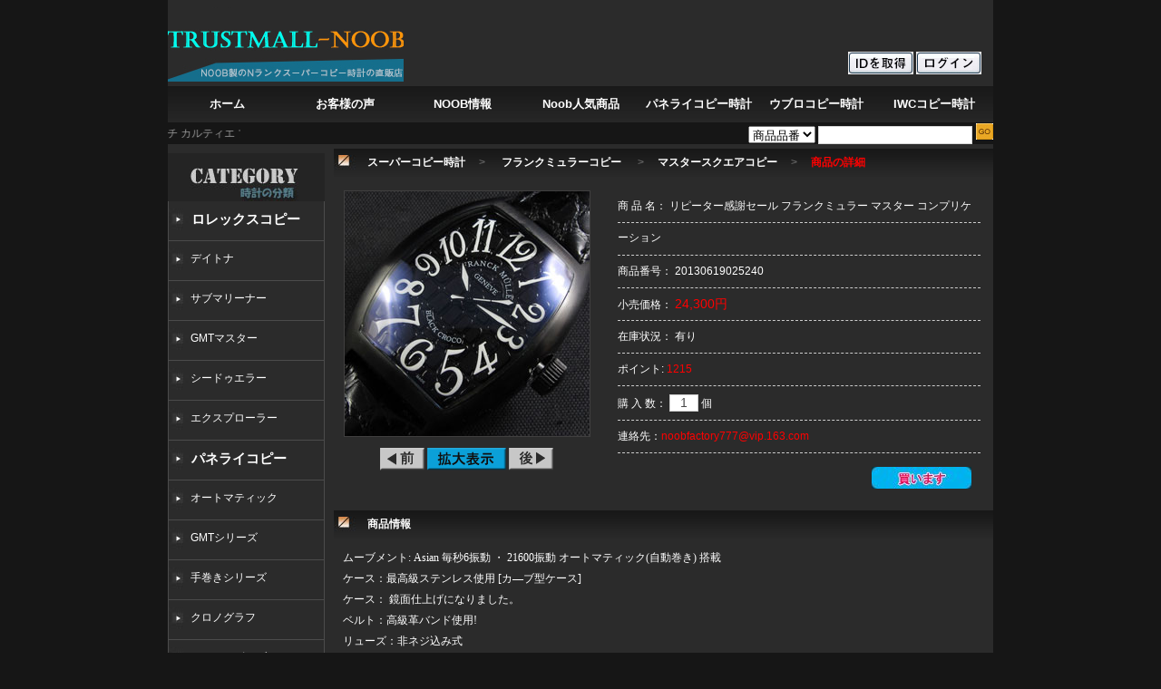

--- FILE ---
content_type: text/html
request_url: http://www.trustmall-noob.com/n-goods/tings-202011022986.html
body_size: 117583
content:
<!DOCTYPE html PUBLIC "-//W3C//DTD XHTML 1.0 Transitional//EN" "http://www.w3.org/TR/xhtml1/DTD/xhtml1-transitional.dtd">
<html xmlns="http://www.w3.org/1999/xhtml">
<meta http-equiv="Content-Type" content="text/html; charset=utf-8" />
<head>
<script language="javascript">
<!--
function OnClickGouRu(id){
	window.location='/cart.asp?action=add&nums=1&proid='+id;
}

-->
</script>



<title>CLEAN工場|BT工場のリピーター感謝セール フランクミュラー マスター コンプリケーションスーパーコピー時計、質感良好、実用性抜群!</title>
<meta name="description" content="CLEAN工場|BT工場リピーター感謝セール フランクミュラー マスター コンプリケーションスーパーコピー時計、優良配送、佐川急便!"  />
<link rel="canonical" href="http://www.trustmall-noob.com/n-goods/tings-202011022986.html"  />
<link rel="stylesheet" href="/css/css.css" type="text/css" />
<link href="/css/style.css" rel="stylesheet" type="text/css" />
<script type="text/javascript" src="/css/Global.js"></script>
</head>
<body>


<div id="all">

<div id="header">


<div class="header2">
	  <div class="header2_1"><a href="http://www.trustmall-noob.com/"><img src="/images/index7_03.jpg" alt="スーパーコピー時計NOOB店" width="260" height="90" /></a></div>
	  <div class="header2_2">
	    <div class="header2_2_1">
       
	</div>
		<div class="header2_2_2"> 


                        
		<input name="image" type="image" onclick="window.open('/reg.asp')" src="/images/reg_02.jpg" style="cursor:pointer" />
		<input name="image" type="image" onclick="window.open('/login1.asp')" src="/images/log_02.jpg" style="cursor:pointer" />

		
		
		 
        </div>
	  </div>
</div>
	<div class="nav">
	<ul>
	 <li> <a href="http://www.trustmall-noob.com/" title="ホーム">ホーム</a></li>
     <li><a href="http://www.trustmall-noob.com/contact-us.asp" title="お客様の声">お客様の声</a></li>
	  <li> <a href="http://www.trustmall-noob.com/hotwebnews.asp" title="NOOB最新情報">NOOB情報</a></li>
	 <li><a href="http://www.trustmall-noob.com/n-category/hotpage-1.html" target="_parent">Noob人気商品</a></li>
	  <li><a href="http://www.trustmall-noob.com/n-category/type-670-1.html">パネライコピー時計</a></li>
	  <li><a href="http://www.trustmall-noob.com/n-category/type-643-1.html">ウブロコピー時計</a></li>
	  <li><a href="http://www.trustmall-noob.com/n-category/type-688-1.html">IWCコピー時計</a></li>

	 
	 </ul>
	 </div><!-- /nav -->	
  </div><!-- /header -->
  <div align="right">

<div style="float:left; width:610px; line-height:25px; text-align:left"><marquee id="pmd" direction="left" behavior="scroll" onMouseOut="this.start()" onMouseOver="this.stop()" scrollamount="5" >



<a href="http://www.trustmall-noob.com/newsreport/ninfo-10299948.html" title="オメガ コンステレーション コーアクシャル メンズ メカニカル ウォッチ"><font color="#999999">オメガ コンステレーション コーアクシャル メンズ メカニカル ウォッチ</font></a>
   


<a href="http://www.trustmall-noob.com/newsreport/ninfo-10299947.html" title="カルティエ ブルー バルーン コレクションのメンズ機械式時計です。"><font color="#999999">カルティエ ブルー バルーン コレクションのメンズ機械式時計です。</font></a>
   


<a href="http://www.trustmall-noob.com/newsreport/ninfo-10299946.html" title="エレガント IWC ポルトギーゼ オートマティック ウォッチ 40 IW358313"><font color="#999999">エレガント IWC ポルトギーゼ オートマティック ウォッチ 40 IW358313</font></a>
   


<a href="http://www.trustmall-noob.com/newsreport/ninfo-10299945.html" title="クラシック エレメント パネライ ルミノール ロゴ 44mm PAM01084"><font color="#999999">クラシック エレメント パネライ ルミノール ロゴ 44mm PAM01084</font></a>
   


<a href="http://www.trustmall-noob.com/newsreport/ninfo-10299944.html" title="クラフツマンシップとタイムレスなデザインを融合させたオーデマ ピゲ ロイヤル オーク クロノグラフ"><font color="#999999">クラフツマンシップとタイムレスなデザインを融合させたオーデマ ピゲ ロイヤル オーク クロノグラフ</font></a>
   


<a href="http://www.trustmall-noob.com/newsreport/ninfo-10299943.html" title="ウブロ クラシック フュージョン レーシング グレー チタニウム"><font color="#999999">ウブロ クラシック フュージョン レーシング グレー チタニウム</font></a>
   


<a href="http://www.trustmall-noob.com/newsreport/ninfo-10299942.html" title="クラシックでエレガントなタグ&#12539;ホイヤー カレラ キャリバー7"><font color="#999999">クラシックでエレガントなタグ&#12539;ホイヤー カレラ キャリバー7</font></a>
   


<a href="http://www.trustmall-noob.com/newsreport/ninfo-10299941.html" title="カルティエ タンクフランセーズ クロノリフレックス"><font color="#999999">カルティエ タンクフランセーズ クロノリフレックス</font></a>
   


<a href="http://www.trustmall-noob.com/newsreport/ninfo-10299940.html" title="オメガ スピードマスター アポロ13号 45周年記念スヌーピー賞"><font color="#999999">オメガ スピードマスター アポロ13号 45周年記念スヌーピー賞</font></a>
   


<a href="http://www.trustmall-noob.com/newsreport/ninfo-10299939.html" title="エレガントなブライトリング スーパーオーシャン オートマティック  ..."><font color="#999999">エレガントなブライトリング スーパーオーシャン オートマティック  ...</font></a>
   


<a href="http://www.trustmall-noob.com/newsreport/ninfo-10299938.html" title="ユニークでエレガントなポルトギーゼ自動巻ウォッチ"><font color="#999999">ユニークでエレガントなポルトギーゼ自動巻ウォッチ</font></a>
   


<a href="http://www.trustmall-noob.com/newsreport/ninfo-10299937.html" title="オーデマ ピゲ ロイヤル オーク オフショア クロノグラフは、注目度の高い時計です。"><font color="#999999">オーデマ ピゲ ロイヤル オーク オフショア クロノグラフは、注目度の高い時計です。</font></a>
   


<a href="http://www.trustmall-noob.com/newsreport/ninfo-10299936.html" title="クラシックでエレガントなカルティエ タンク フランセーズ SM W51008Q3"><font color="#999999">クラシックでエレガントなカルティエ タンク フランセーズ SM W51008Q3</font></a>
   


<a href="http://www.trustmall-noob.com/newsreport/ninfo-10299935.html" title="クラシックな要素を備えたパネライ ラジオミール クアランタ PAM01293"><font color="#999999">クラシックな要素を備えたパネライ ラジオミール クアランタ PAM01293</font></a>
   


<a href="http://www.trustmall-noob.com/newsreport/ninfo-10299934.html" title="ブライトリング クロノマット オートマチック GMT 40"><font color="#999999">ブライトリング クロノマット オートマチック GMT 40</font></a>
   


<a href="http://www.trustmall-noob.com/newsreport/ninfo-10299933.html" title="ウブロ クラシック フュージョン チタニウム キング ゴールド"><font color="#999999">ウブロ クラシック フュージョン チタニウム キング ゴールド</font></a>
   


<a href="http://www.trustmall-noob.com/newsreport/ninfo-10299932.html" title="ヴァシュロンコンスタンタン フィフティーシックス&#12539;トゥールビヨン6000E/000R-B488"><font color="#999999">ヴァシュロンコンスタンタン フィフティーシックス&#12539;トゥールビヨン6000E/000R-B488</font></a>
   


<a href="http://www.trustmall-noob.com/newsreport/ninfo-10299931.html" title="ロレックス デイトジャスト 36 126231は非常に人気のある時計です"><font color="#999999">ロレックス デイトジャスト 36 126231は非常に人気のある時計です</font></a>
   


<a href="http://www.trustmall-noob.com/newsreport/ninfo-10299930.html" title="オメガのスピードマスター アポロ11号 50周年記念限定モデル"><font color="#999999">オメガのスピードマスター アポロ11号 50周年記念限定モデル</font></a>
   


<a href="http://www.trustmall-noob.com/newsreport/ninfo-10299929.html" title="ヴァシュロン&#12539;コンスタンタンの4520V/210A-B128は、オーヴァーシーズ&#12539;コレクションの時計です。"><font color="#999999">ヴァシュロン&#12539;コンスタンタンの4520V/210A-B128は、オーヴァーシーズ&#12539;コレクションの時計です。</font></a>
   


<a href="http://www.trustmall-noob.com/newsreport/ninfo-10299928.html" title="カルティエサントスW20090X8"><font color="#999999">カルティエサントスW20090X8</font></a>
   


<a href="http://www.trustmall-noob.com/newsreport/ninfo-10299927.html" title="タグ&#12539;ホイヤー カレラは、そのユニークなデザインスタイルと卓越した性能で知られています"><font color="#999999">タグ&#12539;ホイヤー カレラは、そのユニークなデザインスタイルと卓越した性能で知られています</font></a>
   


<a href="http://www.trustmall-noob.com/newsreport/ninfo-10299926.html" title="フランク&#12539;マーラー、マスターズ、ダイヤモンドをあしらったクアルゴールドエンボスケース"><font color="#999999">フランク&#12539;マーラー、マスターズ、ダイヤモンドをあしらったクアルゴールドエンボスケース</font></a>
   


<a href="http://www.trustmall-noob.com/newsreport/ninfo-10299925.html" title="チタンとキングサイズゴールドの融合によるウブロのクラシックな"><font color="#999999">チタンとキングサイズゴールドの融合によるウブロのクラシックな</font></a>
   


<a href="http://www.trustmall-noob.com/newsreport/ninfo-10299924.html" title="IWCのスピットファイア&#12539;クロノグラフIW371705"><font color="#999999">IWCのスピットファイア&#12539;クロノグラフIW371705</font></a>
   


<a href="http://www.trustmall-noob.com/newsreport/ninfo-10299923.html" title="ロレックス ヨットマスターII.116681は、男性用自動巻き時計です"><font color="#999999">ロレックス ヨットマスターII.116681は、男性用自動巻き時計です</font></a>
   


<a href="http://www.trustmall-noob.com/newsreport/ninfo-10299922.html" title="ウブロ クラシック フュージョン チタニウム 511.NX.7170.LR"><font color="#999999">ウブロ クラシック フュージョン チタニウム 511.NX.7170.LR</font></a>
   


<a href="http://www.trustmall-noob.com/newsreport/ninfo-10299921.html" title="エレガントで洗練されたヴァシュロン&#12539;コンスタンタンのクロノグラフ"><font color="#999999">エレガントで洗練されたヴァシュロン&#12539;コンスタンタンのクロノグラフ</font></a>
   


<a href="http://www.trustmall-noob.com/newsreport/ninfo-10299920.html" title="それはその十字のコレクションでさらに際立っています"><font color="#999999">それはその十字のコレクションでさらに際立っています</font></a>
   


<a href="http://www.trustmall-noob.com/newsreport/ninfo-10299919.html" title="グラマラスなオーデマ ピゲ ロイヤル オーク オフショア クロノグラフ"><font color="#999999">グラマラスなオーデマ ピゲ ロイヤル オーク オフショア クロノグラフ</font></a>
   


<a href="http://www.trustmall-noob.com/newsreport/ninfo-10299918.html" title="オメガ コーアクシャル マスター クロノメーター GMT 43mm"><font color="#999999">オメガ コーアクシャル マスター クロノメーター GMT 43mm</font></a>
   


<a href="http://www.trustmall-noob.com/newsreport/ninfo-10299917.html" title="ハイエンド パネライ ルミノール サブマーシブル 1950 3デイズ GMT PAM00719"><font color="#999999">ハイエンド パネライ ルミノール サブマーシブル 1950 3デイズ GMT PAM00719</font></a>
   


<a href="http://www.trustmall-noob.com/newsreport/ninfo-10299916.html" title="ブライトリング ナビタイマーローズゴールド ブラック ダイヤル"><font color="#999999">ブライトリング ナビタイマーローズゴールド ブラック ダイヤル</font></a>
   


<a href="http://www.trustmall-noob.com/newsreport/ninfo-10299915.html" title="並外れた魅力 ウブロ ビッグ&#12539;バン ウニコ チタン 441.NE.2011.RW"><font color="#999999">並外れた魅力 ウブロ ビッグ&#12539;バン ウニコ チタン 441.NE.2011.RW</font></a>
   


<a href="http://www.trustmall-noob.com/newsreport/ninfo-10299914.html" title="フランクミュラー ヴァンガード ブラックピクセル V45SCDT BLACK PXL"><font color="#999999">フランクミュラー ヴァンガード ブラックピクセル V45SCDT BLACK PXL</font></a>
   


<a href="http://www.trustmall-noob.com/newsreport/ninfo-10299913.html" title="ロレックス コスモグラフ デイトナ プラチナ バゲットダイヤ文字盤 116506"><font color="#999999">ロレックス コスモグラフ デイトナ プラチナ バゲットダイヤ文字盤 116506</font></a>
   


<a href="http://www.trustmall-noob.com/newsreport/ninfo-10299912.html" title="ユニークな魅力 IWC パイロット ウォッチ マーク 20"><font color="#999999">ユニークな魅力 IWC パイロット ウォッチ マーク 20</font></a>
   


<a href="http://www.trustmall-noob.com/newsreport/ninfo-10299911.html" title="タグ&#12539;ホイヤー カレラ キャリバー ホイヤー 02 スポーツ クロノグラフ 44mm"><font color="#999999">タグ&#12539;ホイヤー カレラ キャリバー ホイヤー 02 スポーツ クロノグラフ 44mm</font></a>
   


<a href="http://www.trustmall-noob.com/newsreport/ninfo-10299910.html" title="非常にユニークな高級時計オメガ スピードマスター ムーン ブルー"><font color="#999999">非常にユニークな高級時計オメガ スピードマスター ムーン ブルー</font></a>
   


<a href="http://www.trustmall-noob.com/newsreport/ninfo-10299909.html" title="パネライ ルミノール 1950 マリーナ ギレカム ネリー 70 周年記念エディション PAM01121"><font color="#999999">パネライ ルミノール 1950 マリーナ ギレカム ネリー 70 周年記念エディション PAM01121</font></a>
   


<a href="http://www.trustmall-noob.com/newsreport/ninfo-10299908.html" title="魅力的な時計ウブロ スクエアバン ウニコ チタニウムセラミック"><font color="#999999">魅力的な時計ウブロ スクエアバン ウニコ チタニウムセラミック</font></a>
   


<a href="http://www.trustmall-noob.com/newsreport/ninfo-10299907.html" title="オーデマ ピゲ ロイヤル オーク オフショア クロノグラフならではのハイエンド"><font color="#999999">オーデマ ピゲ ロイヤル オーク オフショア クロノグラフならではのハイエンド</font></a>
   


<a href="http://www.trustmall-noob.com/newsreport/ninfo-10299906.html" title="高品質と職人技 ロレックス GMTマスターII M126720VTNR-0001"><font color="#999999">高品質と職人技 ロレックス GMTマスターII M126720VTNR-0001</font></a>
   


<a href="http://www.trustmall-noob.com/newsreport/ninfo-10299905.html" title="ユニークでエレガントなデザインカルティエブルーバルーンバロンブルー33mm"><font color="#999999">ユニークでエレガントなデザインカルティエブルーバルーンバロンブルー33mm</font></a>
   


<a href="http://www.trustmall-noob.com/newsreport/ninfo-10299904.html" title="優れたパフォーマンス フランクミュラー ヴァンガード マリナー V45SCDTYTMAR"><font color="#999999">優れたパフォーマンス フランクミュラー ヴァンガード マリナー V45SCDTYTMAR</font></a>
   


<a href="http://www.trustmall-noob.com/newsreport/ninfo-10299903.html" title="ヴァシュロン&#12539;コンスタンタンは世界中の消費者の愛を獲得してきました。"><font color="#999999">ヴァシュロン&#12539;コンスタンタンは世界中の消費者の愛を獲得してきました。</font></a>
   


<a href="http://www.trustmall-noob.com/newsreport/ninfo-10299902.html" title="パネライ ダイビング ビアンコPAM02223ユニークなデザインと卓越した性能"><font color="#999999">パネライ ダイビング ビアンコPAM02223ユニークなデザインと卓越した性能</font></a>
   


<a href="http://www.trustmall-noob.com/newsreport/ninfo-10299901.html" title="クラシカルでエレガントなIWCポートフィノ&#12539;オートマティック"><font color="#999999">クラシカルでエレガントなIWCポートフィノ&#12539;オートマティック</font></a>
   


<a href="http://www.trustmall-noob.com/newsreport/ninfo-10299900.html" title="フランクミュラーパイオニアヨットセラミックスV45SCDTヨットセラミックス"><font color="#999999">フランクミュラーパイオニアヨットセラミックスV45SCDTヨットセラミックス</font></a>
   


<a href="http://www.trustmall-noob.com/newsreport/ninfo-10299899.html" title="パネライ ダイビング ビアンコは、スタイル、パフォーマンス、品質を兼ね備えたダイバーズウォッチです"><font color="#999999">パネライ ダイビング ビアンコは、スタイル、パフォーマンス、品質を兼ね備えたダイバーズウォッチです</font></a>
   


<a href="http://www.trustmall-noob.com/newsreport/ninfo-10299898.html" title="優れた品質と革新的な精神 オーデマ ピゲ ロイヤル オーク オフショア クロノグラフ"><font color="#999999">優れた品質と革新的な精神 オーデマ ピゲ ロイヤル オーク オフショア クロノグラフ</font></a>
   


<a href="http://www.trustmall-noob.com/newsreport/ninfo-10299897.html" title="オメガ シーマスター アクアテラ 150M コーアクシャル マスター クロノメーター スモールセコンド"><font color="#999999">オメガ シーマスター アクアテラ 150M コーアクシャル マスター クロノメーター スモールセコンド</font></a>
   


<a href="http://www.trustmall-noob.com/newsreport/ninfo-10299896.html" title="ブライトリング トップタイム B01 フォード サンダーバード"><font color="#999999">ブライトリング トップタイム B01 フォード サンダーバード</font></a>
   


<a href="http://www.trustmall-noob.com/newsreport/ninfo-10299895.html" title="オーリンスキーの黒魔術と融合した、非常に魅力的で独特なウブロのクラシック"><font color="#999999">オーリンスキーの黒魔術と融合した、非常に魅力的で独特なウブロのクラシック</font></a>
   


<a href="http://www.trustmall-noob.com/newsreport/ninfo-10299894.html" title="ロレックス GMTマスターII.モデル16710は、高い評価を得ている時計です"><font color="#999999">ロレックス GMTマスターII.モデル16710は、高い評価を得ている時計です</font></a>
   


<a href="http://www.trustmall-noob.com/newsreport/ninfo-10299893.html" title="美しく、技術的に進化したオメガ コンステレーション コーアクシャル ウォッチ"><font color="#999999">美しく、技術的に進化したオメガ コンステレーション コーアクシャル ウォッチ</font></a>
   


<a href="http://www.trustmall-noob.com/newsreport/ninfo-10299892.html" title="スピードと猛烈なタグ&#12539;ホイヤー フォーミュラ 1 クロノグラフの魅力"><font color="#999999">スピードと猛烈なタグ&#12539;ホイヤー フォーミュラ 1 クロノグラフの魅力</font></a>
   


<a href="http://www.trustmall-noob.com/newsreport/ninfo-10299891.html" title="高級時計 オーデマ ピゲ ロイヤル オーク パーペチュアル カレンダー"><font color="#999999">高級時計 オーデマ ピゲ ロイヤル オーク パーペチュアル カレンダー</font></a>
   


<a href="http://www.trustmall-noob.com/newsreport/ninfo-10299890.html" title="フルカレンダームーンフェイズ機能を備えたクロノグラフの方が確かに優れています"><font color="#999999">フルカレンダームーンフェイズ機能を備えたクロノグラフの方が確かに優れています</font></a>
   


<a href="http://www.trustmall-noob.com/newsreport/ninfo-10299889.html" title="ウブロは、ファッション、スポーツ、パフォーマンスを兼ね備えたメンズウォッチです。"><font color="#999999">ウブロは、ファッション、スポーツ、パフォーマンスを兼ね備えたメンズウォッチです。</font></a>
   


<a href="http://www.trustmall-noob.com/newsreport/ninfo-10299888.html" title="革新的な高級時計オメガ シーマスター アクアテラ 150M コーアクシャル クロノメーター カレンダー"><font color="#999999">革新的な高級時計オメガ シーマスター アクアテラ 150M コーアクシャル クロノメーター カレンダー</font></a>
   


<a href="http://www.trustmall-noob.com/newsreport/ninfo-10299887.html" title="上品でエレガントなカルティエ サントス ドゥ カルティエ MM WSSA0063"><font color="#999999">上品でエレガントなカルティエ サントス ドゥ カルティエ MM WSSA0063</font></a>
   


<a href="http://www.trustmall-noob.com/newsreport/ninfo-10299886.html" title="クラシックとイノベーティブの融合 パネライ トゥットネッロ ルミノール GMT"><font color="#999999">クラシックとイノベーティブの融合 パネライ トゥットネッロ ルミノール GMT</font></a>
   


<a href="http://www.trustmall-noob.com/newsreport/ninfo-10299885.html" title="非常にクラシックで人気のあるロレックスコスモグラフデイトナ126515LN"><font color="#999999">非常にクラシックで人気のあるロレックスコスモグラフデイトナ126515LN</font></a>
   


<a href="http://www.trustmall-noob.com/newsreport/ninfo-10299884.html" title="500本限定生産のウブロ ビッグ&#12539;バン ウニコ ブルーマジック 441.ES.5119.RX"><font color="#999999">500本限定生産のウブロ ビッグ&#12539;バン ウニコ ブルーマジック 441.ES.5119.RX</font></a>
   


<a href="http://www.trustmall-noob.com/newsreport/ninfo-10299883.html" title="エレガントでスポーティなパテックフィリップアクアノートクロノグラフ5968G - 010"><font color="#999999">エレガントでスポーティなパテックフィリップアクアノートクロノグラフ5968G - 010</font></a>
   


<a href="http://www.trustmall-noob.com/newsreport/ninfo-10299882.html" title="ヴァシュロン&#12539;コンスタンタン&#12539;ヒストリカル&#12539;クロノグラフ"><font color="#999999">ヴァシュロン&#12539;コンスタンタン&#12539;ヒストリカル&#12539;クロノグラフ</font></a>
   


<a href="http://www.trustmall-noob.com/newsreport/ninfo-10299881.html" title="ユニークで人目を引くタイムピース、オーデマ ピゲ ロイヤル オーク オフショア クロノグラフ 42mm"><font color="#999999">ユニークで人目を引くタイムピース、オーデマ ピゲ ロイヤル オーク オフショア クロノグラフ 42mm</font></a>
   


<a href="http://www.trustmall-noob.com/newsreport/ninfo-10299880.html" title="IWC ポートフィノシリーズ IW356517 は非常に定番で人気のメンズ腕時計です"><font color="#999999">IWC ポートフィノシリーズ IW356517 は非常に定番で人気のメンズ腕時計です</font></a>
   


<a href="http://www.trustmall-noob.com/newsreport/ninfo-10299879.html" title="多くの消費者に愛されている WSSA0018 は、カルティエのクラシックなスタイルを示しています"><font color="#999999">多くの消費者に愛されている WSSA0018 は、カルティエのクラシックなスタイルを示しています</font></a>
   


<a href="http://www.trustmall-noob.com/newsreport/ninfo-10299878.html" title="ロレックス コスモグラフ デイトナ M126518LN-0010"><font color="#999999">ロレックス コスモグラフ デイトナ M126518LN-0010</font></a>
   


<a href="http://www.trustmall-noob.com/newsreport/ninfo-10299877.html" title="それぞれがオメガの「コンステレーション メテオライト ダイヤル」に特有のデザインです"><font color="#999999">それぞれがオメガの「コンステレーション メテオライト ダイヤル」に特有のデザインです</font></a>
   


<a href="http://www.trustmall-noob.com/newsreport/ninfo-10299876.html" title="パネライ PAM01363は、エレガントで実用的、かつ高性能な時計"><font color="#999999">パネライ PAM01363は、エレガントで実用的、かつ高性能な時計</font></a>
   


<a href="http://www.trustmall-noob.com/newsreport/ninfo-10299875.html" title="タグ&#12539;ホイヤー カレラ コレクションのウォッチ"><font color="#999999">タグ&#12539;ホイヤー カレラ コレクションのウォッチ</font></a>
   


<a href="http://www.trustmall-noob.com/newsreport/ninfo-10299874.html" title="パテック フィリップ5320G-001はグランド&#12539;コンプリケーション"><font color="#999999">パテック フィリップ5320G-001はグランド&#12539;コンプリケーション</font></a>
   


<a href="http://www.trustmall-noob.com/newsreport/ninfo-10299873.html" title="IWCパイロット&#12539;ウォッチ&#12539;クロノグラフ "AMG""><font color="#999999">IWCパイロット&#12539;ウォッチ&#12539;クロノグラフ "AMG"</font></a>
   


<a href="http://www.trustmall-noob.com/newsreport/ninfo-10299872.html" title="卓越性の追求 パテック フィリップ 5204R-001 は超複雑な時計です"><font color="#999999">卓越性の追求 パテック フィリップ 5204R-001 は超複雑な時計です</font></a>
   


<a href="http://www.trustmall-noob.com/newsreport/ninfo-10299871.html" title="オメガ シーマスター シリーズのクラシックウォッチ"><font color="#999999">オメガ シーマスター シリーズのクラシックウォッチ</font></a>
   


<a href="http://www.trustmall-noob.com/newsreport/ninfo-10299870.html" title="IWC IW328203 パイロットシリーズ メンズ 自動巻き 機械式時計"><font color="#999999">IWC IW328203 パイロットシリーズ メンズ 自動巻き 機械式時計</font></a>
   


<a href="http://www.trustmall-noob.com/newsreport/ninfo-10299869.html" title="その魅力に抗えないタグ&#12539;ホイヤー カレラ CBS2011.FC6529 時計"><font color="#999999">その魅力に抗えないタグ&#12539;ホイヤー カレラ CBS2011.FC6529 時計</font></a>
   


<a href="http://www.trustmall-noob.com/newsreport/ninfo-10299868.html" title="消費者に愛されるウブロ BIG BANG シリーズ 642.CY.011Y.RX"><font color="#999999">消費者に愛されるウブロ BIG BANG シリーズ 642.CY.011Y.RX</font></a>
   


<a href="http://www.trustmall-noob.com/newsreport/ninfo-10299867.html" title="ロレックス コスモグラフ デイトナは、注目を集めている高性能クロノグラフです"><font color="#999999">ロレックス コスモグラフ デイトナは、注目を集めている高性能クロノグラフです</font></a>
   


<a href="http://www.trustmall-noob.com/newsreport/ninfo-10299866.html" title="独特のセンスと個性が魅力のロレックス ヨットマスター シリーズ 116681"><font color="#999999">独特のセンスと個性が魅力のロレックス ヨットマスター シリーズ 116681</font></a>
   


<a href="http://www.trustmall-noob.com/newsreport/ninfo-10299865.html" title="ヴァシュロン&#12539;コンスタンタン 4600E/000A-B442は、クラシックとモダンなデザインを併せ持つ時計です。"><font color="#999999">ヴァシュロン&#12539;コンスタンタン 4600E/000A-B442は、クラシックとモダンなデザインを併せ持つ時計です。</font></a>
   


<a href="http://www.trustmall-noob.com/newsreport/ninfo-10299864.html" title="フランクミュラー V45SCDTヨットセラミック"><font color="#999999">フランクミュラー V45SCDTヨットセラミック</font></a>
   


<a href="http://www.trustmall-noob.com/newsreport/ninfo-10299863.html" title="パテック フィリップ7200R-001はクラシックな時計です"><font color="#999999">パテック フィリップ7200R-001はクラシックな時計です</font></a>
   


<a href="http://www.trustmall-noob.com/newsreport/ninfo-10299862.html" title="デイトジャスト Ref.126333は何度か値上げされています"><font color="#999999">デイトジャスト Ref.126333は何度か値上げされています</font></a>
   


<a href="http://www.trustmall-noob.com/newsreport/ninfo-10299861.html" title="ロレックスの公開価格が調整され、ゴールドウォッチは大幅に上昇しました"><font color="#999999">ロレックスの公開価格が調整され、ゴールドウォッチは大幅に上昇しました</font></a>
   


<a href="http://www.trustmall-noob.com/newsreport/ninfo-10299860.html" title="ランゲ ダブル スピル クロノグラフ"><font color="#999999">ランゲ ダブル スピル クロノグラフ</font></a>
   


<a href="http://www.trustmall-noob.com/newsreport/ninfo-10299859.html" title="この孤高のラトラパンテ永久カレンダーは、ただ珍しいだけではありません。"><font color="#999999">この孤高のラトラパンテ永久カレンダーは、ただ珍しいだけではありません。</font></a>
   


<a href="http://www.trustmall-noob.com/newsreport/ninfo-10299858.html" title="グラスヒュッテ&#12539;オリジナル この懸念を払拭するために"><font color="#999999">グラスヒュッテ&#12539;オリジナル この懸念を払拭するために</font></a>
   


<a href="http://www.trustmall-noob.com/newsreport/ninfo-10299857.html" title="ハイエンドのビューローやディテールコントロールに必要な永久カレンダー"><font color="#999999">ハイエンドのビューローやディテールコントロールに必要な永久カレンダー</font></a>
   


<a href="http://www.trustmall-noob.com/newsreport/ninfo-10299856.html" title="個性的な「スクエア」タイムピース、タグ&#12539;ホイヤー モナコ"><font color="#999999">個性的な「スクエア」タイムピース、タグ&#12539;ホイヤー モナコ</font></a>
   


<a href="http://www.trustmall-noob.com/newsreport/ninfo-10299855.html" title="ザクロレッサーパンダプレート、日常着の心配なし"><font color="#999999">ザクロレッサーパンダプレート、日常着の心配なし</font></a>
   


<a href="http://www.trustmall-noob.com/newsreport/ninfo-10299854.html" title="これにより、パーペチュアルカレンダーモジュールの厚さが薄くなります"><font color="#999999">これにより、パーペチュアルカレンダーモジュールの厚さが薄くなります</font></a>
   


<a href="http://www.trustmall-noob.com/newsreport/ninfo-10299853.html" title="オーデマ ピゲ ユニヴェルセル RD#4は、パテック フィリップを置き去りにするスーパーコンプリケーションです"><font color="#999999">オーデマ ピゲ ユニヴェルセル RD#4は、パテック フィリップを置き去りにするスーパーコンプリケーションです</font></a>
   


<a href="http://www.trustmall-noob.com/newsreport/ninfo-10299852.html" title="パーペトノ パーペチュアルカレンダー"><font color="#999999">パーペトノ パーペチュアルカレンダー</font></a>
   


<a href="http://www.trustmall-noob.com/newsreport/ninfo-10299851.html" title="この2つから始まる最高級のコンプリケーションの世界への"エントリー"モデル"><font color="#999999">この2つから始まる最高級のコンプリケーションの世界への"エントリー"モデル</font></a>
   


<a href="http://www.trustmall-noob.com/newsreport/ninfo-10299850.html" title="キラキラと輝きながらも控えめなセレナーデ レディース ウォッチはバレンタインデー限定モデルです"><font color="#999999">キラキラと輝きながらも控えめなセレナーデ レディース ウォッチはバレンタインデー限定モデルです</font></a>
   


<a href="http://www.trustmall-noob.com/newsreport/ninfo-10299849.html" title="ジャガー&#12539;ルクルトのメンズ レベルソには、トリビュートとクラシックの 2 つの部門があります。"><font color="#999999">ジャガー&#12539;ルクルトのメンズ レベルソには、トリビュートとクラシックの 2 つの部門があります。</font></a>
   


<a href="http://www.trustmall-noob.com/newsreport/ninfo-10299848.html" title="ドイツ最高の自動巻き三針ムーブメント"><font color="#999999">ドイツ最高の自動巻き三針ムーブメント</font></a>
   


<a href="http://www.trustmall-noob.com/newsreport/ninfo-10299847.html" title="グラスヒュッテ オリジナル 新しいエクセレント セネタ 36 ラージ デイトおよびムーンフェイズ ウォッチ"><font color="#999999">グラスヒュッテ オリジナル 新しいエクセレント セネタ 36 ラージ デイトおよびムーンフェイズ ウォッチ</font></a>
   


<a href="http://www.trustmall-noob.com/newsreport/ninfo-10299846.html" title="ロレックス ディテクティブII.の正統な続編に話を戻そう"><font color="#999999">ロレックス ディテクティブII.の正統な続編に話を戻そう</font></a>
   


<a href="http://www.trustmall-noob.com/newsreport/ninfo-10299845.html" title="ロレックス エクスプローラーの選び方は?"><font color="#999999">ロレックス エクスプローラーの選び方は?</font></a>
   


<a href="http://www.trustmall-noob.com/newsreport/ninfo-10299844.html" title="カルティエの新しいエントリーレベルのタンク"><font color="#999999">カルティエの新しいエントリーレベルのタンク</font></a>
   


<a href="http://www.trustmall-noob.com/newsreport/ninfo-10299843.html" title="伝統と現代性 このドラゴンウォッチは、融合の芸術を完璧に体現しています"><font color="#999999">伝統と現代性 このドラゴンウォッチは、融合の芸術を完璧に体現しています</font></a>
   


<a href="http://www.trustmall-noob.com/newsreport/ninfo-10299842.html" title="オメガに余裕がないわけではないが、共同ブランドモデルの方が費用対効果が高い"><font color="#999999">オメガに余裕がないわけではないが、共同ブランドモデルの方が費用対効果が高い</font></a>
   


<a href="http://www.trustmall-noob.com/newsreport/ninfo-10299841.html" title="グラスヒュッテ&#12539;オリジナル 70 年代ウォッチ"><font color="#999999">グラスヒュッテ&#12539;オリジナル 70 年代ウォッチ</font></a>
   


<a href="http://www.trustmall-noob.com/newsreport/ninfo-10299840.html" title="新しいバレンタインデーウォッチ"><font color="#999999">新しいバレンタインデーウォッチ</font></a>
   


<a href="http://www.trustmall-noob.com/newsreport/ninfo-10299839.html" title="大男のおもちゃ---アテネブラスト「トリック」質問シート"><font color="#999999">大男のおもちゃ---アテネブラスト「トリック」質問シート</font></a>
   


<a href="http://www.trustmall-noob.com/newsreport/ninfo-10299838.html" title="高予算パルミジャーニ フルリエ エレガント クロノグラフ"><font color="#999999">高予算パルミジャーニ フルリエ エレガント クロノグラフ</font></a>
   


<a href="http://www.trustmall-noob.com/newsreport/ninfo-10299837.html" title="ドラゴン全体を手首に巻き付けるのはどんな感じですか?"><font color="#999999">ドラゴン全体を手首に巻き付けるのはどんな感じですか?</font></a>
   


<a href="http://www.trustmall-noob.com/newsreport/ninfo-10299836.html" title="ポロゴールドウォッチ、純粋な本物"><font color="#999999">ポロゴールドウォッチ、純粋な本物</font></a>
   


<a href="http://www.trustmall-noob.com/newsreport/ninfo-10299835.html" title="アール&#12539;ポロ、社交界のシンボル"><font color="#999999">アール&#12539;ポロ、社交界のシンボル</font></a>
   


<a href="http://www.trustmall-noob.com/newsreport/ninfo-10299834.html" title="新しいベリーブルーパンダブラッククロノグラフカウンターとホワイトクロノグラフ針"><font color="#999999">新しいベリーブルーパンダブラッククロノグラフカウンターとホワイトクロノグラフ針</font></a>
   


<a href="http://www.trustmall-noob.com/newsreport/ninfo-10299833.html" title="ユリアンは最近、世界限定388本の新しいベリークロノグラフを発表しました"><font color="#999999">ユリアンは最近、世界限定388本の新しいベリークロノグラフを発表しました</font></a>
   


<a href="http://www.trustmall-noob.com/newsreport/ninfo-10299832.html" title="このシリーズは、新世代の「鋼鉄の王」の名時計です!"><font color="#999999">このシリーズは、新世代の「鋼鉄の王」の名時計です!</font></a>
   


<a href="http://www.trustmall-noob.com/newsreport/ninfo-10299831.html" title="ヴァシュロン&#12539;コンスタンタンのエントリーテーブルには、実は「皇帝」の扱いがあります"><font color="#999999">ヴァシュロン&#12539;コンスタンタンのエントリーテーブルには、実は「皇帝」の扱いがあります</font></a>
   


<a href="http://www.trustmall-noob.com/newsreport/ninfo-10299830.html" title="OMEGA 11 ムーンスウォッチ "Misson To Moonshine Gold" スーツケースセット"><font color="#999999">OMEGA 11 ムーンスウォッチ "Misson To Moonshine Gold" スーツケースセット</font></a>
   


<a href="http://www.trustmall-noob.com/newsreport/ninfo-10299829.html" title="ユリサードコルセアトゥールビヨンウォッチ"><font color="#999999">ユリサードコルセアトゥールビヨンウォッチ</font></a>
   


<a href="http://www.trustmall-noob.com/newsreport/ninfo-10299828.html" title="毎月1日はコミガエルの笑顔が見られます"><font color="#999999">毎月1日はコミガエルの笑顔が見られます</font></a>
   


<a href="http://www.trustmall-noob.com/newsreport/ninfo-10299827.html" title="デファイ クラシック ナイトサーファー スケルトンウォッチ"><font color="#999999">デファイ クラシック ナイトサーファー スケルトンウォッチ</font></a>
   


<a href="http://www.trustmall-noob.com/newsreport/ninfo-10299826.html" title="クラシック復刻シリーズコンカス「隻眼のドラゴン」"><font color="#999999">クラシック復刻シリーズコンカス「隻眼のドラゴン」</font></a>
   


<a href="http://www.trustmall-noob.com/newsreport/ninfo-10299825.html" title="ユニークなダイナミックストレージディスプレイは、ロンジンコンカスだけのものです"><font color="#999999">ユニークなダイナミックストレージディスプレイは、ロンジンコンカスだけのものです</font></a>
   


<a href="http://www.trustmall-noob.com/newsreport/ninfo-10299824.html" title="オメガ スピードマスター ダークサイド&#12539;オブ&#12539;ザ&#12539;ムーン "アポロ8"、2代目"><font color="#999999">オメガ スピードマスター ダークサイド&#12539;オブ&#12539;ザ&#12539;ムーン "アポロ8"、2代目</font></a>
   


<a href="http://www.trustmall-noob.com/newsreport/ninfo-10299823.html" title="ブライトリングとヴィクトリアの関係は?"><font color="#999999">ブライトリングとヴィクトリアの関係は?</font></a>
   


<a href="http://www.trustmall-noob.com/newsreport/ninfo-10299822.html" title="時計全体に無限の洗練さを加えます"><font color="#999999">時計全体に無限の洗練さを加えます</font></a>
   


<a href="http://www.trustmall-noob.com/newsreport/ninfo-10299821.html" title="IWCの「ポートフィノ」コレクションは、永遠の時計となりました"><font color="#999999">IWCの「ポートフィノ」コレクションは、永遠の時計となりました</font></a>
   


<a href="http://www.trustmall-noob.com/newsreport/ninfo-10299820.html" title="Tissotの女性はかつてないほどフェミニンです"><font color="#999999">Tissotの女性はかつてないほどフェミニンです</font></a>
   


<a href="http://www.trustmall-noob.com/newsreport/ninfo-10299819.html" title="オメガブルーアベンチュリンセドナヴィーナス"><font color="#999999">オメガブルーアベンチュリンセドナヴィーナス</font></a>
   


<a href="http://www.trustmall-noob.com/newsreport/ninfo-10299818.html" title="ユリス&#12539;ナルダンの新作ブラスト トゥールビヨン ゴールデンドラゴン"><font color="#999999">ユリス&#12539;ナルダンの新作ブラスト トゥールビヨン ゴールデンドラゴン</font></a>
   


<a href="http://www.trustmall-noob.com/newsreport/ninfo-10299817.html" title="このステンレススティール製時計は、ダイヤモンドの時計よりも明るく輝きます"><font color="#999999">このステンレススティール製時計は、ダイヤモンドの時計よりも明るく輝きます</font></a>
   


<a href="http://www.trustmall-noob.com/newsreport/ninfo-10299816.html" title="完全にアップグレードされたクロノグラフスポーツウォッチ「パンダプレート」"><font color="#999999">完全にアップグレードされたクロノグラフスポーツウォッチ「パンダプレート」</font></a>
   


<a href="http://www.trustmall-noob.com/newsreport/ninfo-10299815.html" title="それもロレックスなのに、なぜこれはプレミアムにならないのか?"><font color="#999999">それもロレックスなのに、なぜこれはプレミアムにならないのか?</font></a>
   


<a href="http://www.trustmall-noob.com/newsreport/ninfo-10299814.html" title="ブライトリングは新しいプルミエールコレクションを発表"><font color="#999999">ブライトリングは新しいプルミエールコレクションを発表</font></a>
   


<a href="http://www.trustmall-noob.com/newsreport/ninfo-10299813.html" title="見逃せないコレクターズウォッチ"><font color="#999999">見逃せないコレクターズウォッチ</font></a>
   


<a href="http://www.trustmall-noob.com/newsreport/ninfo-10299812.html" title="辰年は控えめで控えめな表現にもなります"><font color="#999999">辰年は控えめで控えめな表現にもなります</font></a>
   


<a href="http://www.trustmall-noob.com/newsreport/ninfo-10299811.html" title="エレガンスと個性が共存するルイ&#12539;ヴィトンのレディースウォッチ「タンブール」"><font color="#999999">エレガンスと個性が共存するルイ&#12539;ヴィトンのレディースウォッチ「タンブール」</font></a>
   


<a href="http://www.trustmall-noob.com/newsreport/ninfo-10299810.html" title="キャリバー822は、レベルソ反転用に設計されたスクエアムーブメントです"><font color="#999999">キャリバー822は、レベルソ反転用に設計されたスクエアムーブメントです</font></a>
   


<a href="http://www.trustmall-noob.com/newsreport/ninfo-10299809.html" title="ジャガー&#12539;ルクルトの新しい REVSO FLIP にはオマージュがあります"><font color="#999999">ジャガー&#12539;ルクルトの新しい REVSO FLIP にはオマージュがあります</font></a>
   


<a href="http://www.trustmall-noob.com/newsreport/ninfo-10299808.html" title="これからも繁栄を続けたいなら、この龍時計の「小さな宇宙」を始める唯一の方法"><font color="#999999">これからも繁栄を続けたいなら、この龍時計の「小さな宇宙」を始める唯一の方法</font></a>
   


<a href="http://www.trustmall-noob.com/newsreport/ninfo-10299807.html" title="IWCパーペトノ パーペチュアルカレンダー"><font color="#999999">IWCパーペトノ パーペチュアルカレンダー</font></a>
   


<a href="http://www.trustmall-noob.com/newsreport/ninfo-10299806.html" title="ヴァシュロン&#12539;コンスタンタンのエッセンスのひとつは、逆行です"><font color="#999999">ヴァシュロン&#12539;コンスタンタンのエッセンスのひとつは、逆行です</font></a>
   


<a href="http://www.trustmall-noob.com/newsreport/ninfo-10299805.html" title="豪華でスタイリッシュ、そしてスタイリッシュなカルティエパシャメンズウォッチ"><font color="#999999">豪華でスタイリッシュ、そしてスタイリッシュなカルティエパシャメンズウォッチ</font></a>
   


<a href="http://www.trustmall-noob.com/newsreport/ninfo-10299804.html" title="エントリーレベルのポートフィノ、通勤、レジャーは通勤とレジャーの両方に最適です"><font color="#999999">エントリーレベルのポートフィノ、通勤、レジャーは通勤とレジャーの両方に最適です</font></a>
   


<a href="http://www.trustmall-noob.com/newsreport/ninfo-10299803.html" title="パネライの新作「ルミノール ドゥエ」がPAM01424"><font color="#999999">パネライの新作「ルミノール ドゥエ」がPAM01424</font></a>
   


<a href="http://www.trustmall-noob.com/newsreport/ninfo-10299802.html" title="ジラール&#12539;ペルゴ ネオ ブリッジ アストンマーティン エディション"><font color="#999999">ジラール&#12539;ペルゴ ネオ ブリッジ アストンマーティン エディション</font></a>
   


<a href="http://www.trustmall-noob.com/newsreport/ninfo-10299801.html" title="旅の始まり:タグ&#12539;ホイヤーとポルシェが新しいタイムピースを発表"><font color="#999999">旅の始まり:タグ&#12539;ホイヤーとポルシェが新しいタイムピースを発表</font></a>
   


<a href="http://www.trustmall-noob.com/newsreport/ninfo-10299800.html" title="グラスヒュッテオリジナルの国会議員、スチール製時計は「プラチナウォッチ」の魅力があります。"><font color="#999999">グラスヒュッテオリジナルの国会議員、スチール製時計は「プラチナウォッチ」の魅力があります。</font></a>
   


<a href="http://www.trustmall-noob.com/newsreport/ninfo-10299799.html" title="ベテラン選手の"新たなお気に入り" これが「貴族のスポーツウォッチ」?"><font color="#999999">ベテラン選手の"新たなお気に入り" これが「貴族のスポーツウォッチ」?</font></a>
   


<a href="http://www.trustmall-noob.com/newsreport/ninfo-10299798.html" title="オーデマ ピゲ ラバースケルトン トゥールビヨン、着用者を喜ばせるためだけに"><font color="#999999">オーデマ ピゲ ラバースケルトン トゥールビヨン、着用者を喜ばせるためだけに</font></a>
   


<a href="http://www.trustmall-noob.com/newsreport/ninfo-10299797.html" title="寅年 スペシャルエディション フライングメーター - 超高外観、パーソナライズされた選択!"><font color="#999999">寅年 スペシャルエディション フライングメーター - 超高外観、パーソナライズされた選択!</font></a>
   


<a href="http://www.trustmall-noob.com/newsreport/ninfo-10299796.html" title="この時計は、数キロの防水性を備えた数少ないプロのダイバーズウォッチの1つです"><font color="#999999">この時計は、数キロの防水性を備えた数少ないプロのダイバーズウォッチの1つです</font></a>
   


<a href="http://www.trustmall-noob.com/newsreport/ninfo-10299795.html" title="ハミルトンのパフォーマンスモンスターとのキロメートル防水映画"><font color="#999999">ハミルトンのパフォーマンスモンスターとのキロメートル防水映画</font></a>
   


<a href="http://www.trustmall-noob.com/newsreport/ninfo-10299794.html" title="コンカスシリーズで初めて、そのパフォーマンスはいかがでしたか?"><font color="#999999">コンカスシリーズで初めて、そのパフォーマンスはいかがでしたか?</font></a>
   


<a href="http://www.trustmall-noob.com/newsreport/ninfo-10299793.html" title="新しいREVSOがトリビュートを反転"><font color="#999999">新しいREVSOがトリビュートを反転</font></a>
   


<a href="http://www.trustmall-noob.com/newsreport/ninfo-10299792.html" title="水の幽霊は確かに古典的ですが、このロレックスは本当の「主力」です"><font color="#999999">水の幽霊は確かに古典的ですが、このロレックスは本当の「主力」です</font></a>
   


<a href="http://www.trustmall-noob.com/newsreport/ninfo-10299791.html" title="辰年の瞬間を記録し、辰年の特別版を選択します"><font color="#999999">辰年の瞬間を記録し、辰年の特別版を選択します</font></a>
   


<a href="http://www.trustmall-noob.com/newsreport/ninfo-10299790.html" title="オクト フィニッシモの新作ウォッチは、どれもあなたを爽快な気分にさせてくれます"><font color="#999999">オクト フィニッシモの新作ウォッチは、どれもあなたを爽快な気分にさせてくれます</font></a>
   


<a href="http://www.trustmall-noob.com/newsreport/ninfo-10299789.html" title="このブルガリは、ロレックスのムーブメントよりも薄く、8日間のパワーを持っています"><font color="#999999">このブルガリは、ロレックスのムーブメントよりも薄く、8日間のパワーを持っています</font></a>
   


<a href="http://www.trustmall-noob.com/newsreport/ninfo-10299788.html" title="ヴァン クリーフ&アーペルは初めて文字盤にカラーインクエナメルを塗りました"><font color="#999999">ヴァン クリーフ&アーペルは初めて文字盤にカラーインクエナメルを塗りました</font></a>
   


<a href="http://www.trustmall-noob.com/newsreport/ninfo-10299787.html" title="カルティエ パシャ - 私の心の中で素晴らしい女性の腕時計No.1!"><font color="#999999">カルティエ パシャ - 私の心の中で素晴らしい女性の腕時計No.1!</font></a>
   


<a href="http://www.trustmall-noob.com/newsreport/ninfo-10299786.html" title="ポルトギーゼ&#12539;オートマティック 40は、大口径の伝統とは一線を画しています"><font color="#999999">ポルトギーゼ&#12539;オートマティック 40は、大口径の伝統とは一線を画しています</font></a>
   


<a href="http://www.trustmall-noob.com/newsreport/ninfo-10299785.html" title="ヴァシュロン&#12539;コンスタンタンのレトログラード&#12539;ムーンフェイズカレンダー"><font color="#999999">ヴァシュロン&#12539;コンスタンタンのレトログラード&#12539;ムーンフェイズカレンダー</font></a>
   


<a href="http://www.trustmall-noob.com/newsreport/ninfo-10299784.html" title="きらめきと愛らしさ - きらめくダイヤモンドウォッチ"><font color="#999999">きらめきと愛らしさ - きらめくダイヤモンドウォッチ</font></a>
   


<a href="http://www.trustmall-noob.com/newsreport/ninfo-10299783.html" title="ニッチの追求?カルティエホワイトアースは買う価値があります!"><font color="#999999">ニッチの追求?カルティエホワイトアースは買う価値があります!</font></a>
   


<a href="http://www.trustmall-noob.com/newsreport/ninfo-10299782.html" title="IWCアビエイター&#12539;ワールド&#12539;タイム&#12539;ゾーン&#12539;ウォッチには3つのバージョンがあります"><font color="#999999">IWCアビエイター&#12539;ワールド&#12539;タイム&#12539;ゾーン&#12539;ウォッチには3つのバージョンがあります</font></a>
   


<a href="http://www.trustmall-noob.com/newsreport/ninfo-10299781.html" title="これは、最も対話型のタイム ゾーン テーブルです"><font color="#999999">これは、最も対話型のタイム ゾーン テーブルです</font></a>
   


<a href="http://www.trustmall-noob.com/newsreport/ninfo-10299780.html" title="オメガはなぜスパイルシステムを発売したのですか?"><font color="#999999">オメガはなぜスパイルシステムを発売したのですか?</font></a>
   


<a href="http://www.trustmall-noob.com/newsreport/ninfo-10299779.html" title="カラトラバ、パテック フィリップ初のウォッチ&#12539;コレクション"><font color="#999999">カラトラバ、パテック フィリップ初のウォッチ&#12539;コレクション</font></a>
   


<a href="http://www.trustmall-noob.com/newsreport/ninfo-10299778.html" title="クラシックなティソ ル ロックル シリーズが十分"><font color="#999999">クラシックなティソ ル ロックル シリーズが十分</font></a>
   


<a href="http://www.trustmall-noob.com/newsreport/ninfo-10299777.html" title="IWCの「ビッグ&#12539;シックス」コレクションが「ビッグ&#12539;ファイブ」に:ダ&#12539;ヴィンチは過去のもの"><font color="#999999">IWCの「ビッグ&#12539;シックス」コレクションが「ビッグ&#12539;ファイブ」に:ダ&#12539;ヴィンチは過去のもの</font></a>
   


<a href="http://www.trustmall-noob.com/newsreport/ninfo-10299776.html" title="ブランパン フィフティ ファゾムス 5010B"><font color="#999999">ブランパン フィフティ ファゾムス 5010B</font></a>
   


<a href="http://www.trustmall-noob.com/newsreport/ninfo-10299775.html" title="ダイバーズウォッチは、フィフティファゾムスとその他の2つのカテゴリーに分けられます"><font color="#999999">ダイバーズウォッチは、フィフティファゾムスとその他の2つのカテゴリーに分けられます</font></a>
   


<a href="http://www.trustmall-noob.com/newsreport/ninfo-10299774.html" title="最高級の時計の着用体験に焦点を当てた、より快適な着用感"><font color="#999999">最高級の時計の着用体験に焦点を当てた、より快適な着用感</font></a>
   


<a href="http://www.trustmall-noob.com/newsreport/ninfo-10299773.html" title="同時に、外観、構成、コストパフォーマンスを実現するパーペチュアルカレンダーは、それしかできません"><font color="#999999">同時に、外観、構成、コストパフォーマンスを実現するパーペチュアルカレンダーは、それしかできません</font></a>
   


<a href="http://www.trustmall-noob.com/newsreport/ninfo-10299772.html" title="オメガの「世界初」のシリコン製ヒゲゼンマイ調整システム"><font color="#999999">オメガの「世界初」のシリコン製ヒゲゼンマイ調整システム</font></a>
   


<a href="http://www.trustmall-noob.com/newsreport/ninfo-10299771.html" title="カレラ限定の「ニューイヤーズ ドラゴンウォッチ」が発売中!"><font color="#999999">カレラ限定の「ニューイヤーズ ドラゴンウォッチ」が発売中!</font></a>
   


<a href="http://www.trustmall-noob.com/newsreport/ninfo-10299770.html" title="とても夢のような時計 – ヴァン クリーフ&アーペル バレンタインブリッジ"><font color="#999999">とても夢のような時計 – ヴァン クリーフ&アーペル バレンタインブリッジ</font></a>
   


<a href="http://www.trustmall-noob.com/newsreport/ninfo-10299769.html" title="シャネルの時計製造はプロフェッショナルですか?J12は購入する価値がありますか?"><font color="#999999">シャネルの時計製造はプロフェッショナルですか?J12は購入する価値がありますか?</font></a>
   


<a href="http://www.trustmall-noob.com/newsreport/ninfo-10299768.html" title="シャネル傘下のスイスの高級時計メーカー、ケニッシが制作"><font color="#999999">シャネル傘下のスイスの高級時計メーカー、ケニッシが制作</font></a>
   


<a href="http://www.trustmall-noob.com/newsreport/ninfo-10299767.html" title="世界中で、私たちはすべての金とダイヤモンドを備えた新しいモデルをもたらし、外観は高くなっています!"><font color="#999999">世界中で、私たちはすべての金とダイヤモンドを備えた新しいモデルをもたらし、外観は高くなっています!</font></a>
   


<a href="http://www.trustmall-noob.com/newsreport/ninfo-10299766.html" title="完全に磨き上げられた「ミラー」ウォッチ"><font color="#999999">完全に磨き上げられた「ミラー」ウォッチ</font></a>
   


<a href="http://www.trustmall-noob.com/newsreport/ninfo-10299765.html" title="キング&#12539;オブ&#12539;ザ&#12539;トピック&#12539;オブ&#12539;ザ&#12539;イヤーは、IWCの新しいエンジニアです"><font color="#999999">キング&#12539;オブ&#12539;ザ&#12539;トピック&#12539;オブ&#12539;ザ&#12539;イヤーは、IWCの新しいエンジニアです</font></a>
   


<a href="http://www.trustmall-noob.com/newsreport/ninfo-10299764.html" title="ピアジェ テンロン&#12539;ミンフェンのハイエンド ジュエリー ウォッチの限定版シリーズ"><font color="#999999">ピアジェ テンロン&#12539;ミンフェンのハイエンド ジュエリー ウォッチの限定版シリーズ</font></a>
   


<a href="http://www.trustmall-noob.com/newsreport/ninfo-10299763.html" title="微細塗装エナメル時計の誕生には多くの時間とエネルギーが必要です"><font color="#999999">微細塗装エナメル時計の誕生には多くの時間とエネルギーが必要です</font></a>
   


<a href="http://www.trustmall-noob.com/newsreport/ninfo-10299762.html" title="ナイトは、円卓の騎士シリーズのエクスクルーシブウォッチです"><font color="#999999">ナイトは、円卓の騎士シリーズのエクスクルーシブウォッチです</font></a>
   


<a href="http://www.trustmall-noob.com/newsreport/ninfo-10299761.html" title="ジャガー&#12539;ルクルトの専門知識はそれだけにとどまりません。"><font color="#999999">ジャガー&#12539;ルクルトの専門知識はそれだけにとどまりません。</font></a>
   


<a href="http://www.trustmall-noob.com/newsreport/ninfo-10299760.html" title="ブレゲは今年、7,327万年という新しい暦を発表しました"><font color="#999999">ブレゲは今年、7,327万年という新しい暦を発表しました</font></a>
   


<a href="http://www.trustmall-noob.com/newsreport/ninfo-10299759.html" title="ランゲ&ゾーネは、静かな贅沢さの姿勢を極限まで高めています"><font color="#999999">ランゲ&ゾーネは、静かな贅沢さの姿勢を極限まで高めています</font></a>
   


<a href="http://www.trustmall-noob.com/newsreport/ninfo-10299757.html" title="エレガントで人目を引くオールゴールドとダイヤモンドがちりばめられたアクロス&#12539;ザ&#12539;ワールドウォッチ"><font color="#999999">エレガントで人目を引くオールゴールドとダイヤモンドがちりばめられたアクロス&#12539;ザ&#12539;ワールドウォッチ</font></a>
   


<a href="http://www.trustmall-noob.com/newsreport/ninfo-10299756.html" title="世界中から集められた最新のオールゴールドウォッチ！ 35mm ダイヤモンドがちりばめられたエレガントなスタイル"><font color="#999999">世界中から集められた最新のオールゴールドウォッチ！ 35mm ダイヤモンドがちりばめられたエレガントなスタイル</font></a>
   


<a href="http://www.trustmall-noob.com/newsreport/ninfo-10299755.html" title="IWCは今年、辰年に向けた限定モデルも発表しました"><font color="#999999">IWCは今年、辰年に向けた限定モデルも発表しました</font></a>
   


<a href="http://www.trustmall-noob.com/newsreport/ninfo-10299754.html" title="オールゴールドの「2か所で針を追いかける」の方が似合います!"><font color="#999999">オールゴールドの「2か所で針を追いかける」の方が似合います!</font></a>
   


<a href="http://www.trustmall-noob.com/newsreport/ninfo-10299753.html" title="アニバーサリー「ホワイト&ブルーサークル」、ユニークな高振動GMTウォッチ"><font color="#999999">アニバーサリー「ホワイト&ブルーサークル」、ユニークな高振動GMTウォッチ</font></a>
   


<a href="http://www.trustmall-noob.com/newsreport/ninfo-10299752.html" title="オーデマ ピゲの「最初の」ロイヤル オークのオフショアダイビングは、どのレベルだったのでしょうか?"><font color="#999999">オーデマ ピゲの「最初の」ロイヤル オークのオフショアダイビングは、どのレベルだったのでしょうか?</font></a>
   


<a href="http://www.trustmall-noob.com/newsreport/ninfo-10299751.html" title="デラックスレベルの「5つのクロノグラフムーブメント」、パフォーマンスパラメータコンペティション"><font color="#999999">デラックスレベルの「5つのクロノグラフムーブメント」、パフォーマンスパラメータコンペティション</font></a>
   


<a href="http://www.trustmall-noob.com/newsreport/ninfo-10299750.html" title="エルメスの時計製造:型破りで、驚くほどの成功"><font color="#999999">エルメスの時計製造:型破りで、驚くほどの成功</font></a>
   


<a href="http://www.trustmall-noob.com/newsreport/ninfo-10299749.html" title="新しいオクトフィニッシモチタンスケルトンウォッチ"><font color="#999999">新しいオクトフィニッシモチタンスケルトンウォッチ</font></a>
   


<a href="http://www.trustmall-noob.com/newsreport/ninfo-10299748.html" title="極薄のクラフツマンシップの記録を塗り替え続けるブルガリは、自らに挑戦しています。"><font color="#999999">極薄のクラフツマンシップの記録を塗り替え続けるブルガリは、自らに挑戦しています。</font></a>
   


<a href="http://www.trustmall-noob.com/newsreport/ninfo-10299747.html" title="新しいアベンジャー クロノグラフ"><font color="#999999">新しいアベンジャー クロノグラフ</font></a>
   


<a href="http://www.trustmall-noob.com/newsreport/ninfo-10299746.html" title="炭素繊維は一般的ですが、ハイテクチタンと炭素の複合材料では見たことがないかもしれません。"><font color="#999999">炭素繊維は一般的ですが、ハイテクチタンと炭素の複合材料では見たことがないかもしれません。</font></a>
   


<a href="http://www.trustmall-noob.com/newsreport/ninfo-10299745.html" title="アテネ航海「星月夜」とラングサクソン「星空」"><font color="#999999">アテネ航海「星月夜」とラングサクソン「星空」</font></a>
   


<a href="http://www.trustmall-noob.com/newsreport/ninfo-10299744.html" title="セネターズ クロノメーターのもう一つの大きな特徴"><font color="#999999">セネターズ クロノメーターのもう一つの大きな特徴</font></a>
   


<a href="http://www.trustmall-noob.com/newsreport/ninfo-10299743.html" title="ドイツ時計「神モデル」グラスヒュッテオリジナル国会議員展望台"><font color="#999999">ドイツ時計「神モデル」グラスヒュッテオリジナル国会議員展望台</font></a>
   


<a href="http://www.trustmall-noob.com/newsreport/ninfo-10299742.html" title="自動巻きクロノグラフの王様です"><font color="#999999">自動巻きクロノグラフの王様です</font></a>
   


<a href="http://www.trustmall-noob.com/newsreport/ninfo-10299741.html" title="フライトウォッチの天井はどのように見えますか?"><font color="#999999">フライトウォッチの天井はどのように見えますか?</font></a>
   


<a href="http://www.trustmall-noob.com/newsreport/ninfo-10299740.html" title="カーボンファイバー製オクト&#12539;フィニッシモ"><font color="#999999">カーボンファイバー製オクト&#12539;フィニッシモ</font></a>
   


<a href="http://www.trustmall-noob.com/newsreport/ninfo-10299739.html" title="ジラール&#12539;ペルゴ脱進機はロレックスと関係がある"><font color="#999999">ジラール&#12539;ペルゴ脱進機はロレックスと関係がある</font></a>
   


<a href="http://www.trustmall-noob.com/newsreport/ninfo-10299738.html" title="ブライトリング アベンジャー アベンジャー シリーズの歴史"><font color="#999999">ブライトリング アベンジャー アベンジャー シリーズの歴史</font></a>
   


<a href="http://www.trustmall-noob.com/newsreport/ninfo-10299737.html" title="デュアルサイズオプション、ハミルトンのもう一つの「通勤ツール」"><font color="#999999">デュアルサイズオプション、ハミルトンのもう一つの「通勤ツール」</font></a>
   


<a href="http://www.trustmall-noob.com/newsreport/ninfo-10299736.html" title="パルミジャーニ&#12539;フルリエの新作トンダPFSport自動巻きウォッチ"><font color="#999999">パルミジャーニ&#12539;フルリエの新作トンダPFSport自動巻きウォッチ</font></a>
   


<a href="http://www.trustmall-noob.com/newsreport/ninfo-10299735.html" title="高級チョイスの「スポーツウォッチ」もエレガントで控えめ!"><font color="#999999">高級チョイスの「スポーツウォッチ」もエレガントで控えめ!</font></a>
   


<a href="http://www.trustmall-noob.com/newsreport/ninfo-10299734.html" title="深海ダイビングの王者 オメガ シーマスター ウルトラ ディープ 6000M ダイバーズウォッチ"><font color="#999999">深海ダイビングの王者 オメガ シーマスター ウルトラ ディープ 6000M ダイバーズウォッチ</font></a>
   


<a href="http://www.trustmall-noob.com/newsreport/ninfo-10299733.html" title="38mmの「アンティーククロノグラフ」が復活し、ロレックスも当時使用していました!"><font color="#999999">38mmの「アンティーククロノグラフ」が復活し、ロレックスも当時使用していました!</font></a>
   


<a href="http://www.trustmall-noob.com/newsreport/ninfo-10299732.html" title="同じ値段でライバルは本当にいないの? ボーム&メルシエ&#12539;リベラの新しいパーペチュアルカレンダー"><font color="#999999">同じ値段でライバルは本当にいないの? ボーム&メルシエ&#12539;リベラの新しいパーペチュアルカレンダー</font></a>
   


<a href="http://www.trustmall-noob.com/newsreport/ninfo-10299731.html" title="このパルミジャーニ&#12539;フルリエは、このクラスで過小評価されるべきではありません"><font color="#999999">このパルミジャーニ&#12539;フルリエは、このクラスで過小評価されるべきではありません</font></a>
   


<a href="http://www.trustmall-noob.com/newsreport/ninfo-10299730.html" title="コンスタントフォース脱進機 L.M. ウォッチ"><font color="#999999">コンスタントフォース脱進機 L.M. ウォッチ</font></a>
   


<a href="http://www.trustmall-noob.com/newsreport/ninfo-10299729.html" title="一流の職人技と超美貌を備えたこの時計は、価格に見合う価値があります"><font color="#999999">一流の職人技と超美貌を備えたこの時計は、価格に見合う価値があります</font></a>
   


<a href="http://www.trustmall-noob.com/newsreport/ninfo-10299728.html" title="独自のクラス:それはあなたが覚えているシャネルJ12ではありません"><font color="#999999">独自のクラス:それはあなたが覚えているシャネルJ12ではありません</font></a>
   


<a href="http://www.trustmall-noob.com/newsreport/ninfo-10299727.html" title="ブライトリングの新世代アベンジャーズがさらにアップグレードされました"><font color="#999999">ブライトリングの新世代アベンジャーズがさらにアップグレードされました</font></a>
   


<a href="http://www.trustmall-noob.com/newsreport/ninfo-10299726.html" title="アラタ シャイニング ゴールド ウィング ハイジュエリー ウォッチ"><font color="#999999">アラタ シャイニング ゴールド ウィング ハイジュエリー ウォッチ</font></a>
   


<a href="http://www.trustmall-noob.com/newsreport/ninfo-10299725.html" title="「ブラックゴールドキャンディー」、なぜ女の子はいつもそれを愛するのですか?"><font color="#999999">「ブラックゴールドキャンディー」、なぜ女の子はいつもそれを愛するのですか?</font></a>
   


<a href="http://www.trustmall-noob.com/newsreport/ninfo-10299724.html" title="結局、オリジナルのターボDafeiは12台しか製造されませんでしたが"><font color="#999999">結局、オリジナルのターボDafeiは12台しか製造されませんでしたが</font></a>
   


<a href="http://www.trustmall-noob.com/newsreport/ninfo-10299723.html" title="IWCの「ビッグ&#12539;パイロット&#12539;ウォッチ "マルクス&#12539;ビューラー"」 Ref.5003"><font color="#999999">IWCの「ビッグ&#12539;パイロット&#12539;ウォッチ "マルクス&#12539;ビューラー"」 Ref.5003</font></a>
   


<a href="http://www.trustmall-noob.com/newsreport/ninfo-10299722.html" title="A.ランゲ&ゾーネのクロノグラフとスプリットセコンド針は欠かせません"><font color="#999999">A.ランゲ&ゾーネのクロノグラフとスプリットセコンド針は欠かせません</font></a>
   


<a href="http://www.trustmall-noob.com/newsreport/ninfo-10299721.html" title="デファイの新作「サファイア」モデルが、より"美しく"、絶妙に!"><font color="#999999">デファイの新作「サファイア」モデルが、より"美しく"、絶妙に!</font></a>
   


<a href="http://www.trustmall-noob.com/newsreport/ninfo-10299720.html" title="タグ&#12539;ホイヤー カレラ ポルシェ クロノスプリント クロノグラフ"><font color="#999999">タグ&#12539;ホイヤー カレラ ポルシェ クロノスプリント クロノグラフ</font></a>
   


<a href="http://www.trustmall-noob.com/newsreport/ninfo-10299719.html" title="注目のヒント:グラスヒュッテのオリジナル&#12539;オフセンター&#12539;ウォッチ"><font color="#999999">注目のヒント:グラスヒュッテのオリジナル&#12539;オフセンター&#12539;ウォッチ</font></a>
   


<a href="http://www.trustmall-noob.com/newsreport/ninfo-10299718.html" title="ジャガー&#12539;ルクルトが現在の時計市場にもたらす最大の魅力は何でしょうか?"><font color="#999999">ジャガー&#12539;ルクルトが現在の時計市場にもたらす最大の魅力は何でしょうか?</font></a>
   


<a href="http://www.trustmall-noob.com/newsreport/ninfo-10299717.html" title="「潜在銘柄」になりそうなのはどんな時計か?"><font color="#999999">「潜在銘柄」になりそうなのはどんな時計か?</font></a>
   


<a href="http://www.trustmall-noob.com/newsreport/ninfo-10299716.html" title="軍旗のムーンフェイズのレプリカはもっと「難しい」です"><font color="#999999">軍旗のムーンフェイズのレプリカはもっと「難しい」です</font></a>
   


<a href="http://www.trustmall-noob.com/newsreport/ninfo-10299715.html" title="グラスヒュッテ&#12539;オリジナル&#12539;オフセンター&#12539;ムーンフェイズ&#12539;ウォッチ"><font color="#999999">グラスヒュッテ&#12539;オリジナル&#12539;オフセンター&#12539;ムーンフェイズ&#12539;ウォッチ</font></a>
   


<a href="http://www.trustmall-noob.com/newsreport/ninfo-10299714.html" title="年は静かです--- エルメスの毎月の読書時間"><font color="#999999">年は静かです--- エルメスの毎月の読書時間</font></a>
   


<a href="http://www.trustmall-noob.com/newsreport/ninfo-10299713.html" title="ボーム&メルシエリビエラ10720"><font color="#999999">ボーム&メルシエリビエラ10720</font></a>
   


<a href="http://www.trustmall-noob.com/newsreport/ninfo-10299712.html" title="不人気なスポーツウォッチですが、スイス時計業界の"ダークホース"です!"><font color="#999999">不人気なスポーツウォッチですが、スイス時計業界の"ダークホース"です!</font></a>
   


<a href="http://www.trustmall-noob.com/newsreport/ninfo-10299711.html" title="カラフル – RM 07-01 カラードセラミック"><font color="#999999">カラフル – RM 07-01 カラードセラミック</font></a>
   


<a href="http://www.trustmall-noob.com/newsreport/ninfo-10299710.html" title="燃えるような赤いプレート:オメガ&#12539;トレゾール&#12539;スモールセコンド&#12539;ウォッチ"><font color="#999999">燃えるような赤いプレート:オメガ&#12539;トレゾール&#12539;スモールセコンド&#12539;ウォッチ</font></a>
   


<a href="http://www.trustmall-noob.com/newsreport/ninfo-10299709.html" title="時計を買うとき、ロレックスは「完璧」な選択ですが、常に「完璧」である必要はありません"><font color="#999999">時計を買うとき、ロレックスは「完璧」な選択ですが、常に「完璧」である必要はありません</font></a>
   


<a href="http://www.trustmall-noob.com/newsreport/ninfo-10299708.html" title="ロンジンフラッグシップ、心の底から湧き上がる声。"><font color="#999999">ロンジンフラッグシップ、心の底から湧き上がる声。</font></a>
   


<a href="http://www.trustmall-noob.com/newsreport/ninfo-10299707.html" title="ジラール&#12539;ペルゴが新しいネオ&#12539;コンスタント脱進機を携えて帰ってくる"><font color="#999999">ジラール&#12539;ペルゴが新しいネオ&#12539;コンスタント脱進機を携えて帰ってくる</font></a>
   


<a href="http://www.trustmall-noob.com/newsreport/ninfo-10299706.html" title="ロレックス パーペチュアル 1908年モデルでは、ムーブメントが主役であることがわかります"><font color="#999999">ロレックス パーペチュアル 1908年モデルでは、ムーブメントが主役であることがわかります</font></a>
   


<a href="http://www.trustmall-noob.com/newsreport/ninfo-10299705.html" title="ブライトリングの新しいTOP TIMEトライアンフアイスブルーディスク"><font color="#999999">ブライトリングの新しいTOP TIMEトライアンフアイスブルーディスク</font></a>
   


<a href="http://www.trustmall-noob.com/newsreport/ninfo-10299704.html" title="グラスヒュッテ オリジナルにはドイツの DNA が根幹にあります。"><font color="#999999">グラスヒュッテ オリジナルにはドイツの DNA が根幹にあります。</font></a>
   


<a href="http://www.trustmall-noob.com/newsreport/ninfo-10299703.html" title="ドイツの「トップヴィンテージ時計」とはどのようなものでしょうか？"><font color="#999999">ドイツの「トップヴィンテージ時計」とはどのようなものでしょうか？</font></a>
   


<a href="http://www.trustmall-noob.com/newsreport/ninfo-10299702.html" title="第 2 世代ターボ フライング ウォッチ モデル: IW329901"><font color="#999999">第 2 世代ターボ フライング ウォッチ モデル: IW329901</font></a>
   


<a href="http://www.trustmall-noob.com/newsreport/ninfo-10299701.html" title="傑作のコレクション、まさに芸術作品! ヴァシュロン&#12539;コンスタンタン マスター シリーズ ナチュラリスト ウォッチ"><font color="#999999">傑作のコレクション、まさに芸術作品! ヴァシュロン&#12539;コンスタンタン マスター シリーズ ナチュラリスト ウォッチ</font></a>
   


<a href="http://www.trustmall-noob.com/newsreport/ninfo-10299700.html" title="ゼニス デファイ スカイライン、単なるアイスブルー以上のもの"><font color="#999999">ゼニス デファイ スカイライン、単なるアイスブルー以上のもの</font></a>
   


<a href="http://www.trustmall-noob.com/newsreport/ninfo-10299699.html" title="1960年代のグラスヒュッテオリジナルクロノグラフの厚み管理は非常に優れています"><font color="#999999">1960年代のグラスヒュッテオリジナルクロノグラフの厚み管理は非常に優れています</font></a>
   


<a href="http://www.trustmall-noob.com/newsreport/ninfo-10299698.html" title="超薄型マスタームーンフェイズ、ゴールドシェル、ブルーディスク"><font color="#999999">超薄型マスタームーンフェイズ、ゴールドシェル、ブルーディスク</font></a>
   


<a href="http://www.trustmall-noob.com/newsreport/ninfo-10299697.html" title="ブランパン 50 ファゾムス 70 アニバーサリー 湿度計 ブロンズゴールド"><font color="#999999">ブランパン 50 ファゾムス 70 アニバーサリー 湿度計 ブロンズゴールド</font></a>
   


<a href="http://www.trustmall-noob.com/newsreport/ninfo-10299696.html" title="この時計は、控えめな深海のパワーハウスとして知られています。"><font color="#999999">この時計は、控えめな深海のパワーハウスとして知られています。</font></a>
   


<a href="http://www.trustmall-noob.com/newsreport/ninfo-10299695.html" title="時代を超越した芸術の傑作"><font color="#999999">時代を超越した芸術の傑作</font></a>
   


<a href="http://www.trustmall-noob.com/newsreport/ninfo-10299694.html" title="オメガ セドナ 18K ゴールド – 手首にかける遠い惑星"><font color="#999999">オメガ セドナ 18K ゴールド – 手首にかける遠い惑星</font></a>
   


<a href="http://www.trustmall-noob.com/newsreport/ninfo-10299693.html" title="新しいベイチェン クロノグラフ – ムーブメントは微調整されています"><font color="#999999">新しいベイチェン クロノグラフ – ムーブメントは微調整されています</font></a>
   


<a href="http://www.trustmall-noob.com/newsreport/ninfo-10299692.html" title="ロレックス オイスター パーペチュアル「バブルディスク」"><font color="#999999">ロレックス オイスター パーペチュアル「バブルディスク」</font></a>
   


<a href="http://www.trustmall-noob.com/newsreport/ninfo-10299691.html" title="トップウォッチに込められた「業界の良心」"><font color="#999999">トップウォッチに込められた「業界の良心」</font></a>
   


<a href="http://www.trustmall-noob.com/newsreport/ninfo-10299690.html" title="ユリス&#12539;ナルダンの新作「FREAK X OPS」ファンタジーウォッチ"><font color="#999999">ユリス&#12539;ナルダンの新作「FREAK X OPS」ファンタジーウォッチ</font></a>
   


<a href="http://www.trustmall-noob.com/newsreport/ninfo-10299689.html" title="ロジェ&#12539;デュブイ キング レーシング シリーズ レブエルト フライバック クロノグラフ"><font color="#999999">ロジェ&#12539;デュブイ キング レーシング シリーズ レブエルト フライバック クロノグラフ</font></a>
   


<a href="http://www.trustmall-noob.com/newsreport/ninfo-10299688.html" title="LVRR-01 ソヌリ クロノグラフが発売、ルイ&#12539;ヴィトンが再び「前代未聞」を創り出す"><font color="#999999">LVRR-01 ソヌリ クロノグラフが発売、ルイ&#12539;ヴィトンが再び「前代未聞」を創り出す</font></a>
   


<a href="http://www.trustmall-noob.com/newsreport/ninfo-10299687.html" title="高級時計製造の技術に革命を起こすために力を合わせる"><font color="#999999">高級時計製造の技術に革命を起こすために力を合わせる</font></a>
   


<a href="http://www.trustmall-noob.com/newsreport/ninfo-10299686.html" title="ロレックスは時計製造プロセスを常に革新し、改善している"><font color="#999999">ロレックスは時計製造プロセスを常に革新し、改善している</font></a>
   


<a href="http://www.trustmall-noob.com/newsreport/ninfo-10299685.html" title="ブライトリングの新作「プーヤ」「ブルーヌードル」「サーモンプレート」"><font color="#999999">ブライトリングの新作「プーヤ」「ブルーヌードル」「サーモンプレート」</font></a>
   


<a href="http://www.trustmall-noob.com/newsreport/ninfo-10299684.html" title="IWCが重量級の新作時計を発売"><font color="#999999">IWCが重量級の新作時計を発売</font></a>
   


<a href="http://www.trustmall-noob.com/newsreport/ninfo-10299683.html" title="新しいカレラ ポルシェ クロノスプリント クロノグラフ"><font color="#999999">新しいカレラ ポルシェ クロノスプリント クロノグラフ</font></a>
   


<a href="http://www.trustmall-noob.com/newsreport/ninfo-10299682.html" title="パテックフィリップ&#12539;クラシック&#12539;シリーズ6119R-001"><font color="#999999">パテックフィリップ&#12539;クラシック&#12539;シリーズ6119R-001</font></a>
   


<a href="http://www.trustmall-noob.com/newsreport/ninfo-10299681.html" title="定番のデファイスカイラインは男性用のブラックセラミックウォッチで、ミステリアスで大胆!"><font color="#999999">定番のデファイスカイラインは男性用のブラックセラミックウォッチで、ミステリアスで大胆!</font></a>
   


<a href="http://www.trustmall-noob.com/newsreport/ninfo-10299680.html" title="ロジャーデュピキングレーシングレヴエルトフライトバックタイミング"><font color="#999999">ロジャーデュピキングレーシングレヴエルトフライトバックタイミング</font></a>
   


<a href="http://www.trustmall-noob.com/newsreport/ninfo-10299679.html" title="ランゲ1パーペチュアルカレンダー、プラチナケース"><font color="#999999">ランゲ1パーペチュアルカレンダー、プラチナケース</font></a>
   


<a href="http://www.trustmall-noob.com/newsreport/ninfo-10299678.html" title="変革の芸術 カルティエ クラッシュ ティグレ ウォッチ"><font color="#999999">変革の芸術 カルティエ クラッシュ ティグレ ウォッチ</font></a>
   


<a href="http://www.trustmall-noob.com/newsreport/ninfo-10299677.html" title="ウブロのスカイブルーセラミックはどのような性能を発揮するのでしょうか?"><font color="#999999">ウブロのスカイブルーセラミックはどのような性能を発揮するのでしょうか?</font></a>
   


<a href="http://www.trustmall-noob.com/newsreport/ninfo-10299676.html" title="クラシックなRef.7922をベースに、チューダーは新しい37mm「ビワンタイプ54」を発売しました"><font color="#999999">クラシックなRef.7922をベースに、チューダーは新しい37mm「ビワンタイプ54」を発売しました</font></a>
   


<a href="http://www.trustmall-noob.com/newsreport/ninfo-10299675.html" title="オンリーウォッチスペシャルモデルの新しいチューダー製品をご覧ください"><font color="#999999">オンリーウォッチスペシャルモデルの新しいチューダー製品をご覧ください</font></a>
   


<a href="http://www.trustmall-noob.com/newsreport/ninfo-10299674.html" title="世界で唯一の「可変速クロノグラフ」"><font color="#999999">世界で唯一の「可変速クロノグラフ」</font></a>
   


<a href="http://www.trustmall-noob.com/newsreport/ninfo-10299673.html" title="フィフティ ファゾムス コレクションの 70 周年を記念した 5010B 限定モデル"><font color="#999999">フィフティ ファゾムス コレクションの 70 周年を記念した 5010B 限定モデル</font></a>
   


<a href="http://www.trustmall-noob.com/newsreport/ninfo-10299672.html" title="デュルアーコレクションには、男性と女性の2つの時計が展示されています"><font color="#999999">デュルアーコレクションには、男性と女性の2つの時計が展示されています</font></a>
   


<a href="http://www.trustmall-noob.com/newsreport/ninfo-10299671.html" title="ヴァシュロン コンスタンタン レイド シリーズ マニュアル 小3本針 グリーンプレート"><font color="#999999">ヴァシュロン コンスタンタン レイド シリーズ マニュアル 小3本針 グリーンプレート</font></a>
   


<a href="http://www.trustmall-noob.com/newsreport/ninfo-10299670.html" title="アポロ13号の50周年を記念してオメガが発売した特別モデル"><font color="#999999">アポロ13号の50周年を記念してオメガが発売した特別モデル</font></a>
   


<a href="http://www.trustmall-noob.com/newsreport/ninfo-10299669.html" title="ブランパン 50 ファゾム 70周年記念湿度計 ブロンズゴールド"><font color="#999999">ブランパン 50 ファゾム 70周年記念湿度計 ブロンズゴールド</font></a>
   


<a href="http://www.trustmall-noob.com/newsreport/ninfo-10299668.html" title="パネライ ラジウム デミル シリーズ PAM01350"><font color="#999999">パネライ ラジウム デミル シリーズ PAM01350</font></a>
   


<a href="http://www.trustmall-noob.com/newsreport/ninfo-10299667.html" title="ヴァシュロン&#12539;コンスタンタン&#12539;ウールランド4600Eは、ブランドの「ゴールキーパー」の役割を果たします"><font color="#999999">ヴァシュロン&#12539;コンスタンタン&#12539;ウールランド4600Eは、ブランドの「ゴールキーパー」の役割を果たします</font></a>
   


<a href="http://www.trustmall-noob.com/newsreport/ninfo-10299666.html" title="カルティエバスタブシリーズ WGBA0013"><font color="#999999">カルティエバスタブシリーズ WGBA0013</font></a>
   


<a href="http://www.trustmall-noob.com/newsreport/ninfo-10299665.html" title="ロンジンの巨匠たちは、この価格帯でフォーマルな時計の分野で真の覇権者になりました"><font color="#999999">ロンジンの巨匠たちは、この価格帯でフォーマルな時計の分野で真の覇権者になりました</font></a>
   


<a href="http://www.trustmall-noob.com/newsreport/ninfo-10299664.html" title="飛行機の形をした真珠は、カルティエサンドデュモンくり抜きの最大の特徴です"><font color="#999999">飛行機の形をした真珠は、カルティエサンドデュモンくり抜きの最大の特徴です</font></a>
   


<a href="http://www.trustmall-noob.com/newsreport/ninfo-10299663.html" title="この透かし彫りの時計は、カルティエが「世界で2番目」になった理由を教えてくれます"><font color="#999999">この透かし彫りの時計は、カルティエが「世界で2番目」になった理由を教えてくれます</font></a>
   


<a href="http://www.trustmall-noob.com/newsreport/ninfo-10299662.html" title="トップウォッチの「ゴールキーパー」がこのブランパン"><font color="#999999">トップウォッチの「ゴールキーパー」がこのブランパン</font></a>
   


<a href="http://www.trustmall-noob.com/newsreport/ninfo-10299661.html" title="ゼニス デファイ スカイライン スカイライン 「セラミック」 - 絶妙な「ブラックサムライ」"><font color="#999999">ゼニス デファイ スカイライン スカイライン 「セラミック」 - 絶妙な「ブラックサムライ」</font></a>
   


<a href="http://www.trustmall-noob.com/newsreport/ninfo-10299660.html" title="サマーブルーは今シーズン限定? それとも長期間生産を続けるのでしょうか?"><font color="#999999">サマーブルーは今シーズン限定? それとも長期間生産を続けるのでしょうか?</font></a>
   


<a href="http://www.trustmall-noob.com/newsreport/ninfo-10299659.html" title="アテネは、カロッソでもトゥールビヨンでも、その技術内容は同じ業界で最も高いようですよね?"><font color="#999999">アテネは、カロッソでもトゥールビヨンでも、その技術内容は同じ業界で最も高いようですよね?</font></a>
   


<a href="http://www.trustmall-noob.com/newsreport/ninfo-10299658.html" title="ブライトリングトップ時系列のAB01764A1C1X1"><font color="#999999">ブライトリングトップ時系列のAB01764A1C1X1</font></a>
   


<a href="http://www.trustmall-noob.com/newsreport/ninfo-10299657.html" title="チューダーリンリングラティバルFXD「アーリンギ」、カーボンファイバーは超軽量です"><font color="#999999">チューダーリンリングラティバルFXD「アーリンギ」、カーボンファイバーは超軽量です</font></a>
   


<a href="http://www.trustmall-noob.com/newsreport/ninfo-10299656.html" title="パネライは、イエローゴールド製ケースをルミノール&#12539;ドゥエに初めて導入しました"><font color="#999999">パネライは、イエローゴールド製ケースをルミノール&#12539;ドゥエに初めて導入しました</font></a>
   


<a href="http://www.trustmall-noob.com/newsreport/ninfo-10299655.html" title="LVオートオルロジュリーは、新しいタンブールから成熟します"><font color="#999999">LVオートオルロジュリーは、新しいタンブールから成熟します</font></a>
   


<a href="http://www.trustmall-noob.com/newsreport/ninfo-10299654.html" title="パネライ ラジウム デミル シリーズ PAM01386"><font color="#999999">パネライ ラジウム デミル シリーズ PAM01386</font></a>
   


<a href="http://www.trustmall-noob.com/newsreport/ninfo-10299653.html" title="ブライトリングの新しいトップタイムトライアンフ、アイスブループレート"><font color="#999999">ブライトリングの新しいトップタイムトライアンフ、アイスブループレート</font></a>
   


<a href="http://www.trustmall-noob.com/newsreport/ninfo-10299652.html" title="美しくデザインされたエリートレディムーンフェイズウォッチ"><font color="#999999">美しくデザインされたエリートレディムーンフェイズウォッチ</font></a>
   


<a href="http://www.trustmall-noob.com/newsreport/ninfo-10299651.html" title="シンプルでクラシックなエリートタイムピース"><font color="#999999">シンプルでクラシックなエリートタイムピース</font></a>
   


<a href="http://www.trustmall-noob.com/newsreport/ninfo-10299650.html" title="時間の海を散策し、ブレゲ マリン クロノグラフを味わう"><font color="#999999">時間の海を散策し、ブレゲ マリン クロノグラフを味わう</font></a>
   


<a href="http://www.trustmall-noob.com/newsreport/ninfo-10299649.html" title="前衛的なスタイリングとトレンディなテーマロジェ&#12539;デュビーが最後まで「クール」を繰り広げます"><font color="#999999">前衛的なスタイリングとトレンディなテーマロジェ&#12539;デュビーが最後まで「クール」を繰り広げます</font></a>
   


<a href="http://www.trustmall-noob.com/newsreport/ninfo-10299648.html" title="新しいクラッシュ[Un]リミテッドウォッチは、カルティエの時計デザインスタジオによって考案および開発されました"><font color="#999999">新しいクラッシュ[Un]リミテッドウォッチは、カルティエの時計デザインスタジオによって考案および開発されました</font></a>
    
<a href="http://www.trustmall-noob.com/n-category/type-670-1.html">パネライコピー</a>、
<a href="http://www.trustmall-noob.com/n-category/type-641-1.html">オーデマピゲコピー</a>等<a href="http://www.trustmall-noob.com/">ブランド時計コピー</a>
</marquee></div>

     <div style="float:right; width:300px;"> <form style="margin:0px;display: inline" method="post" action="/swgoods.asp" name="searchFormOKGO"><select name="searchType"><option value="proCode">商品品番</option><option value="proName">商品名</option></select>
	   <input type="text" name="searchKey" class="txtbox1" /><input name="提交" type="submit" value="" class="sub1" />

			<script type="text/javascript">  
				function tipInput(o, s) {
				  if (o.value === '') o.value = s;
				  o.onfocus = function() {
					if (this.value === s) this.value = '';
				  };
				  o.onblur = function() {
					if (this.value === '') this.value = s;
				  };
				}
				//tipInput(document.getElementById('mobile'), '');
			</script>
            </form></div></div>
<div id="middle">
    <div class="middle1">
	  <div class="middle1_left">
<div class="left2_cp"><ul class="Categories">

		  
		  <li class="cp1" style="margin-top:5px;"><img src="/images/index7_10.jpg" width="173" height="53" /></li>

<li onmouseover="MM(this,1)" onmouseout="MM(this,0)" class="cp2"><span><a target="_parent"   href="http://www.trustmall-noob.com/n-category/type-687-1.html" title="ロレックスコピー時計">ロレックスコピー</a>

<li class="cp2"><a  title="ロレックスデイトナコピー" target="_parent"  href="http://www.trustmall-noob.com/n-category/type-631-1.html">デイトナ</a></li>
<li class="cp2"><a  title="ロレックスサブマリーナーコピー" target="_parent"  href="http://www.trustmall-noob.com/n-category/type-630-1.html">サブマリーナー</a></li>
<li class="cp2"><a  title="ロレックスGMTマスターコピー" target="_parent"  href="http://www.trustmall-noob.com/n-category/type-627-1.html">GMTマスター</a></li>
<li class="cp2"><a  title="ロレックスシードゥエラーコピー" target="_parent"  href="http://www.trustmall-noob.com/n-category/type-629-1.html">シードゥエラー</a></li>
<li class="cp2"><a  title="ロレックスエクスプローラーコピー" target="_parent"  href="http://www.trustmall-noob.com/n-category/type-628-1.html">エクスプローラー</a></li></span></li>
<li onmouseover="MM(this,1)" onmouseout="MM(this,0)" class="cp2"><span><a target="_parent"   href="http://www.trustmall-noob.com/n-category/type-670-1.html" title=" パネライコピー時計"> パネライコピー</a>

<li class="cp2"><a  title=" パネライオートマティックコピー" target="_parent"  href="http://www.trustmall-noob.com/n-category/type-671-1.html">オートマティック</a></li>
<li class="cp2"><a  title=" パネライGMTシリーズコピー" target="_parent"  href="http://www.trustmall-noob.com/n-category/type-672-1.html">GMTシリーズ</a></li>
<li class="cp2"><a  title=" パネライ手巻きシリーズコピー" target="_parent"  href="http://www.trustmall-noob.com/n-category/type-673-1.html">手巻きシリーズ</a></li>
<li class="cp2"><a  title=" パネライクロノグラフコピー" target="_parent"  href="http://www.trustmall-noob.com/n-category/type-674-1.html">クロノグラフ</a></li>
<li class="cp2"><a  title=" パネライパワーリザーブコピー" target="_parent"  href="http://www.trustmall-noob.com/n-category/type-675-1.html">パワーリザーブ</a></li></span></li>
<li onmouseover="MM(this,1)" onmouseout="MM(this,0)" class="cp2"><span><a target="_parent"   href="http://www.trustmall-noob.com/n-category/type-643-1.html" title="ウブロコピー時計">ウブロコピー</a>

<li class="cp2"><a  title="ウブロビッグバンコピー" target="_parent"  href="http://www.trustmall-noob.com/n-category/type-677-1.html">ビッグバン</a></li>
<li class="cp2"><a  title="ウブロキングパワーコピー" target="_parent"  href="http://www.trustmall-noob.com/n-category/type-679-1.html">キングパワー</a></li>
<li class="cp2"><a  title="ウブロクラシックフュージョンコピー" target="_parent"  href="http://www.trustmall-noob.com/n-category/type-680-1.html">クラシックフュージョン</a></li>
<li class="cp2"><a  title="ウブロMPコピー" target="_parent"  href="http://www.trustmall-noob.com/n-category/type-686-1.html">MP</a></li></span></li>
<li onmouseover="MM(this,1)" onmouseout="MM(this,0)" class="cp2"><span><a target="_parent"   href="http://www.trustmall-noob.com/n-category/type-642-1.html" title="タグホイヤーコピー時計">タグホイヤーコピー</a>

<li class="cp2"><a  title="タグホイヤーフォーミュラ1コピー" target="_parent"  href="http://www.trustmall-noob.com/n-category/type-664-1.html">フォーミュラ1</a></li>
<li class="cp2"><a  title="タグホイヤーリンクコピー" target="_parent"  href="http://www.trustmall-noob.com/n-category/type-665-1.html">リンク</a></li>
<li class="cp2"><a  title="タグホイヤーカレラコピー" target="_parent"  href="http://www.trustmall-noob.com/n-category/type-663-1.html">カレラ</a></li>
<li class="cp2"><a  title="タグホイヤーアクアレーサーコピー" target="_parent"  href="http://www.trustmall-noob.com/n-category/type-662-1.html">アクアレーサー</a></li>
<li class="cp2"><a  title="タグホイヤーマイクロタイマーコピー" target="_parent"  href="http://www.trustmall-noob.com/n-category/type-666-1.html">マイクロタイマー</a></li></span></li>
<li onmouseover="MM(this,1)" onmouseout="MM(this,0)" class="cp2"><span><a target="_parent"   href="http://www.trustmall-noob.com/n-category/type-641-1.html" title="オーデマピゲコピー時計">オーデマピゲコピー</a>

<li class="cp2"><a  title="オーデマピゲジュールオーデマコピー" target="_parent"  href="http://www.trustmall-noob.com/n-category/type-712-1.html">ジュールオーデマ</a></li>
<li class="cp2"><a  title="オーデマピゲロイヤル オークコピー" target="_parent"  href="http://www.trustmall-noob.com/n-category/type-713-1.html">ロイヤル オーク</a></li>
<li class="cp2"><a  title="オーデマピゲCODE 11.59コピー" target="_parent"  href="http://www.trustmall-noob.com/n-category/type-726-1.html">CODE 11.59</a></li></span></li>
<li onmouseover="MM(this,1)" onmouseout="MM(this,0)" class="cp2"><span><a target="_parent"   href="http://www.trustmall-noob.com/n-category/type-689-1.html" title="フランクミュラーコピー時計">フランクミュラーコピー</a>

<li class="cp2"><a  title="フランクミュラーマスタースクエアコピー" target="_parent"  href="http://www.trustmall-noob.com/n-category/type-654-1.html">マスタースクエア</a></li>
<li class="cp2"><a  title="フランクミュラーヴァンガードコピー" target="_parent"  href="http://www.trustmall-noob.com/n-category/type-653-1.html">ヴァンガード</a></li>
<li class="cp2"><a  title="フランクミュラーコンキスタドールコピー" target="_parent"  href="http://www.trustmall-noob.com/n-category/type-651-1.html">コンキスタドール</a></li>
<li class="cp2"><a  title="フランクミュラーカサブランカコピー" target="_parent"  href="http://www.trustmall-noob.com/n-category/type-650-1.html">カサブランカ</a></li>
<li class="cp2"><a  title="フランクミュラーその他　コピー" target="_parent"  href="http://www.trustmall-noob.com/n-category/type-655-1.html">その他　</a></li></span></li>
<li onmouseover="MM(this,1)" onmouseout="MM(this,0)" class="cp2"><span><a target="_parent"   href="http://www.trustmall-noob.com/n-category/type-688-1.html" title="IWCコピー時計">IWCコピー</a>

<li class="cp2"><a  title="IWCアクアタイマーコピー" target="_parent"  href="http://www.trustmall-noob.com/n-category/type-645-1.html">アクアタイマー</a></li>
<li class="cp2"><a  title="IWCポルトフィーノコピー" target="_parent"  href="http://www.trustmall-noob.com/n-category/type-647-1.html">ポルトフィーノ</a></li>
<li class="cp2"><a  title="IWCマークコピー" target="_parent"  href="http://www.trustmall-noob.com/n-category/type-656-1.html">マーク</a></li>
<li class="cp2"><a  title="IWCポルトギーゼコピー" target="_parent"  href="http://www.trustmall-noob.com/n-category/type-648-1.html">ポルトギーゼ</a></li>
<li class="cp2"><a  title="IWCインジュニアコピー" target="_parent"  href="http://www.trustmall-noob.com/n-category/type-667-1.html">インジュニア</a></li></span></li>
<li onmouseover="MM(this,1)" onmouseout="MM(this,0)" class="cp2"><span><a target="_parent"   href="http://www.trustmall-noob.com/n-category/type-639-1.html" title="パテックフィリップコピー時計">パテックフィリップコピー</a>

<li class="cp2"><a  title="パテックフィリップアクアノートコピー" target="_parent"  href="http://www.trustmall-noob.com/n-category/type-657-1.html">アクアノート</a></li>
<li class="cp2"><a  title="パテックフィリップカラトラバコピー" target="_parent"  href="http://www.trustmall-noob.com/n-category/type-658-1.html">カラトラバ</a></li>
<li class="cp2"><a  title="パテックフィリップノーチラスコピー" target="_parent"  href="http://www.trustmall-noob.com/n-category/type-659-1.html">ノーチラス</a></li>
<li class="cp2"><a  title="パテックフィリップその他コピー" target="_parent"  href="http://www.trustmall-noob.com/n-category/type-660-1.html">その他</a></li></span></li>
<li onmouseover="MM(this,1)" onmouseout="MM(this,0)" class="cp2"><span><a target="_parent"   href="http://www.trustmall-noob.com/n-category/type-640-1.html" title="ヴァシュロンコンスタンタンコピー時計">ヴァシュロンコンスタンタンコピー</a>

<li class="cp2"><a  title="ヴァシュロンコンスタンタンフィフティーシックスコピー" target="_parent"  href="http://www.trustmall-noob.com/n-category/type-729-1.html">フィフティーシックス</a></li>
<li class="cp2"><a  title="ヴァシュロンコンスタンタンオーヴァーシーズコピー" target="_parent"  href="http://www.trustmall-noob.com/n-category/type-730-1.html">オーヴァーシーズ</a></li>
<li class="cp2"><a  title="ヴァシュロンコンスタンタン パトリモニーコピー" target="_parent"  href="http://www.trustmall-noob.com/n-category/type-731-1.html"> パトリモニー</a></li>
<li class="cp2"><a  title="ヴァシュロンコンスタンタンエジェリーコピー" target="_parent"  href="http://www.trustmall-noob.com/n-category/type-737-1.html">エジェリー</a></li></span></li>
<li onmouseover="MM(this,1)" onmouseout="MM(this,0)" class="cp2"><span><a target="_parent"   href="http://www.trustmall-noob.com/n-category/type-696-1.html" title="ブライトリングコピー時計">ブライトリングコピー</a>

<li class="cp2"><a  title="ブライトリングナビタイマーコピー" target="_parent"  href="http://www.trustmall-noob.com/n-category/type-697-1.html">ナビタイマー</a></li>
<li class="cp2"><a  title="ブライトリングスーパーオーシャンコピー" target="_parent"  href="http://www.trustmall-noob.com/n-category/type-698-1.html">スーパーオーシャン</a></li>
<li class="cp2"><a  title="ブライトリングエクゾスペースコピー" target="_parent"  href="http://www.trustmall-noob.com/n-category/type-723-1.html">エクゾスペース</a></li>
<li class="cp2"><a  title="ブライトリングクロノマットコピー" target="_parent"  href="http://www.trustmall-noob.com/n-category/type-724-1.html">クロノマット</a></li>
<li class="cp2"><a  title="ブライトリングアベンジャーコピー" target="_parent"  href="http://www.trustmall-noob.com/n-category/type-728-1.html">アベンジャー</a></li></span></li>
<li onmouseover="MM(this,1)" onmouseout="MM(this,0)" class="cp2"><span><a target="_parent"   href="http://www.trustmall-noob.com/n-category/type-703-1.html" title="カルティエコピー時計">カルティエコピー</a>

<li class="cp2"><a  title="カルティエタンクコピー" target="_parent"  href="http://www.trustmall-noob.com/n-category/type-705-1.html">タンク</a></li>
<li class="cp2"><a  title="カルティエバロンブルーコピー" target="_parent"  href="http://www.trustmall-noob.com/n-category/type-707-1.html">バロンブルー</a></li>
<li class="cp2"><a  title="カルティエパシャ ドゥコピー" target="_parent"  href="http://www.trustmall-noob.com/n-category/type-732-1.html">パシャ ドゥ</a></li>
<li class="cp2"><a  title="カルティエサントスコピー" target="_parent"  href="http://www.trustmall-noob.com/n-category/type-733-1.html">サントス</a></li></span></li>
<li onmouseover="MM(this,1)" onmouseout="MM(this,0)" class="cp2"><span><a target="_parent"   href="http://www.trustmall-noob.com/n-category/type-706-1.html" title=" オメガコピー時計"> オメガコピー</a>

<li class="cp2"><a  title=" オメガ シーマスターコピー" target="_parent"  href="http://www.trustmall-noob.com/n-category/type-722-1.html"> シーマスター</a></li>
<li class="cp2"><a  title=" オメガスピードマスターコピー" target="_parent"  href="http://www.trustmall-noob.com/n-category/type-725-1.html">スピードマスター</a></li>
<li class="cp2"><a  title=" オメガコンステレーションコピー" target="_parent"  href="http://www.trustmall-noob.com/n-category/type-738-1.html">コンステレーション</a></li></span></li>
<li onmouseover="MM(this,1)" onmouseout="MM(this,0)" class="cp2"><span><a target="_parent"   href="http://www.trustmall-noob.com/n-category/type-708-1.html" title="シャネルコピー時計">シャネルコピー</a>

<li class="cp2"><a  title="シャネルバッグ コピー" target="_parent"  href="http://www.trustmall-noob.com/n-category/type-709-1.html">バッグ </a></li>
<li class="cp2"><a  title="シャネル財布コピー" target="_parent"  href="http://www.trustmall-noob.com/n-category/type-721-1.html">財布</a></li></span></li>
<li onmouseover="MM(this,1)" onmouseout="MM(this,0)" class="cp2"><span><a target="_parent"   href="http://www.trustmall-noob.com/n-category/type-710-1.html" title="ルイヴィトンコピー時計">ルイヴィトンコピー</a>

<li class="cp2"><a  title="ルイヴィトンバッグコピー" target="_parent"  href="http://www.trustmall-noob.com/n-category/type-711-1.html">バッグ</a></li>
<li class="cp2"><a  title="ルイヴィトン財布コピー" target="_parent"  href="http://www.trustmall-noob.com/n-category/type-718-1.html">財布</a></li></span></li>
<li onmouseover="MM(this,1)" onmouseout="MM(this,0)" class="cp2"><span><a target="_parent"   href="http://www.trustmall-noob.com/n-category/type-714-1.html" title="エルメスコピー時計">エルメスコピー</a>

<li class="cp2"><a  title="エルメスバッグコピー" target="_parent"  href="http://www.trustmall-noob.com/n-category/type-715-1.html">バッグ</a></li>
<li class="cp2"><a  title="エルメス財布コピー" target="_parent"  href="http://www.trustmall-noob.com/n-category/type-719-1.html">財布</a></li></span></li>
<li onmouseover="MM(this,1)" onmouseout="MM(this,0)" class="cp2"><span><a target="_parent"   href="http://www.trustmall-noob.com/n-category/type-716-1.html" title="ディオールコピー時計">ディオールコピー</a>

<li class="cp2"><a  title="ディオールバッグコピー" target="_parent"  href="http://www.trustmall-noob.com/n-category/type-720-1.html">バッグ</a></li>
<li class="cp2"><a  title="ディオール財布コピー" target="_parent"  href="http://www.trustmall-noob.com/n-category/type-717-1.html">財布</a></li></span></li>
<li onmouseover="MM(this,1)" onmouseout="MM(this,0)" class="cp2"><span><a target="_parent"   href="http://www.trustmall-noob.com/n-category/type-734-1.html" title="グッチコピー時計">グッチコピー</a>

<li class="cp2"><a  title="グッチバッグコピー" target="_parent"  href="http://www.trustmall-noob.com/n-category/type-735-1.html">バッグ</a></li>
<li class="cp2"><a  title="グッチ財布コピー" target="_parent"  href="http://www.trustmall-noob.com/n-category/type-736-1.html">財布</a></li></span></li>

</ul>

</div>
	  </div>
 <div class="middle1_right">
        
  <div class="my1">
		  <div class="my1_1">
		  <dl>
		    <dt><strong><a href="http://www.trustmall-noob.com/" target="_parent">スーパーコピー時計</a>&nbsp;&nbsp;&nbsp;&nbsp;  <font color="#666666">></font> &nbsp;&nbsp;&nbsp;&nbsp; <a href="http://www.trustmall-noob.com/n-category/type-689-1.html" target="_parent">フランクミュラーコピー</a> &nbsp;&nbsp;&nbsp;&nbsp; <font color="#666666">></font> &nbsp;&nbsp;&nbsp;&nbsp;<a href="http://www.trustmall-noob.com/n-category/type-654-1.html" target="_parent">マスタースクエアコピー</a>&nbsp;&nbsp;&nbsp;&nbsp; <font color="#666666">></font>&nbsp;&nbsp;&nbsp;&nbsp; <font color="#FF0000">商品の詳細</font></strong></dt>
		  </dl>
		  </div>
		  <div class="my1_2">
		  <form method="post" name="Form1" action="/cart.asp?action=add">
		    <div class="my1_2_1"><img style="border:#403f3f 1px solid" src="/Upload/middleImages/20137583152.jpg" width="270" height="270"   alt="リピーター感謝セール フランクミュラー マスター コンプリケーション"><br /><br />
			 
    	<a target="_parent" href="http://www.trustmall-noob.com/n-goods/tings-202011022931.html"><img src="/images/buttons09.gif" /></a>

	
			<img src="/images/buttons08.gif" border="0"  />
              
                 <a target="_parent" href="http://www.trustmall-noob.com/n-goods/tings-202011023646.html"><img src="/images/buttons10.gif" /></a>

	
	      </div>
			<div class="my1_2_2"><ul>
			  <li>商 品 名： リピーター感謝セール フランクミュラー マスター コンプリケーション </li>
              <li></li>
			  <li>商品番号： 20130619025240</li>
			  <li>小売価格： <font class="red1">24,300円</font></li>

			  <li>在庫状況： 有り </li>
              <li>ポイント:&nbsp;<font style="color:#FF0000">1215</font></li>

			  <li class="li1">購  入  数： <input style="width:30px; text-align:center" type="text" name="nums" class="txtbox3" value="1" onKeyPress="if(event.keyCode<45||event.keyCode>57) event.returnValue=false;" /> 個 </li>
               <li>連絡先：<a rel="nofollow" href="mailto:noobfactory777@vip.163.com"><font color="#FF0000">noobfactory777@vip.163.com</font></a></li>

			  <li class="li2"><input type="image" src="/images/products_info_06.jpg"></li>
			</ul>
			</div>
			<input name="proid" type="hidden" value="2986" /></form>
		  </div>
		  <div class="my1_3">
          
		    <div class="my1_3_1"><dl>
		    <dt><strong>商品情報</strong></dt></dl></div>
			 
			<div class="my1_3_2">
			<div style="line-height:23px; padding:10px;">
			    <p style="line-height:23px;">
                
			    <font face="Verdana">ムーブメント: Asian 毎秒6振動 &#12539; 21600振動 オートマティック(自動巻き) 搭載<br>
ケース：最高級ステンレス使用 [カ―ブ型ケース]<br>
ケース： 鏡面仕上げになりました。<br>
ベルト：高級革バンド使用!<br>
リューズ：非ネジ込み式<br>
風防: カ―ブ型硬質クリスタル<br>
重量約：104グラム <br>
ケース直径：約40ミリ*55ミリ (リューズ除く) <br>
厚さ：約16ミリ<br>
ラグ幅：22ミリ<br>
防水：生活防水</font><br/>
				<img src="/Upload/bigImages/20137583244.jpg"  />
				</p></div>
				</div>

            

				</div>
                
		

        </div>
		
	  </div><!-- /middle1_right -->
	  
	</div><!-- /middle1 -->
	
  </div><!-- /middle --><div id="footer" align="center">
    <div class="footer1"><a href="http://www.trustmall-noob.com/" class="a03"><strong>スーパーコピー時計</strong></a>  | <a href="http://www.trustmall-noob.com/n-category/hotpage-1.html" target="_parent">Noob人気商品</a> | <a href="http://www.trustmall-noob.com/n-category/type-640-1.html">ヴァシュロンコンスタンタンコピー</a> | <a href="http://www.trustmall-noob.com/sitemap.xml"><strong>sitemapxml</strong></a> | <a href="http://www.trustmall-noob.com/sitemap.txt"><strong>sitemaptxt</strong></a>  | <a href="http://www.trustmall-noob.com/gctnews.html" target="_parent">お店のニュース</a> |<a href="http://www.trustmall-noob.com/n-category/type-641-1.html"><strong>オーデマピゲコピー</strong></a></div>
<div class="footer2">copyright&copy; 2024 http://www.trustmall-noob.com/ all rights reserved LYH LZZL.NET <br />
弊店ではロレックス等スイスのスーパーコピー時計を扱っております。最も信頼できるブランド時計コピー店。感謝の気持ちを込めて本日から全商品に対して１0％安くいたします。どうぞご利用ください。</div>
	<div class="footer3"><img alt="" src="/images/bank.jpg" />
<script charset="UTF-8" id="LA_COLLECT" src="//sdk.51.la/js-sdk-pro.min.js"></script>
<script>LA.init({id: "JjqAbEnB1CeVeQoe",ck: "JjqAbEnB1CeVeQoe"})</script>




</div>


  </div><!-- /footer -->
  </div>
<!-- /all -->
</body>
</html>
